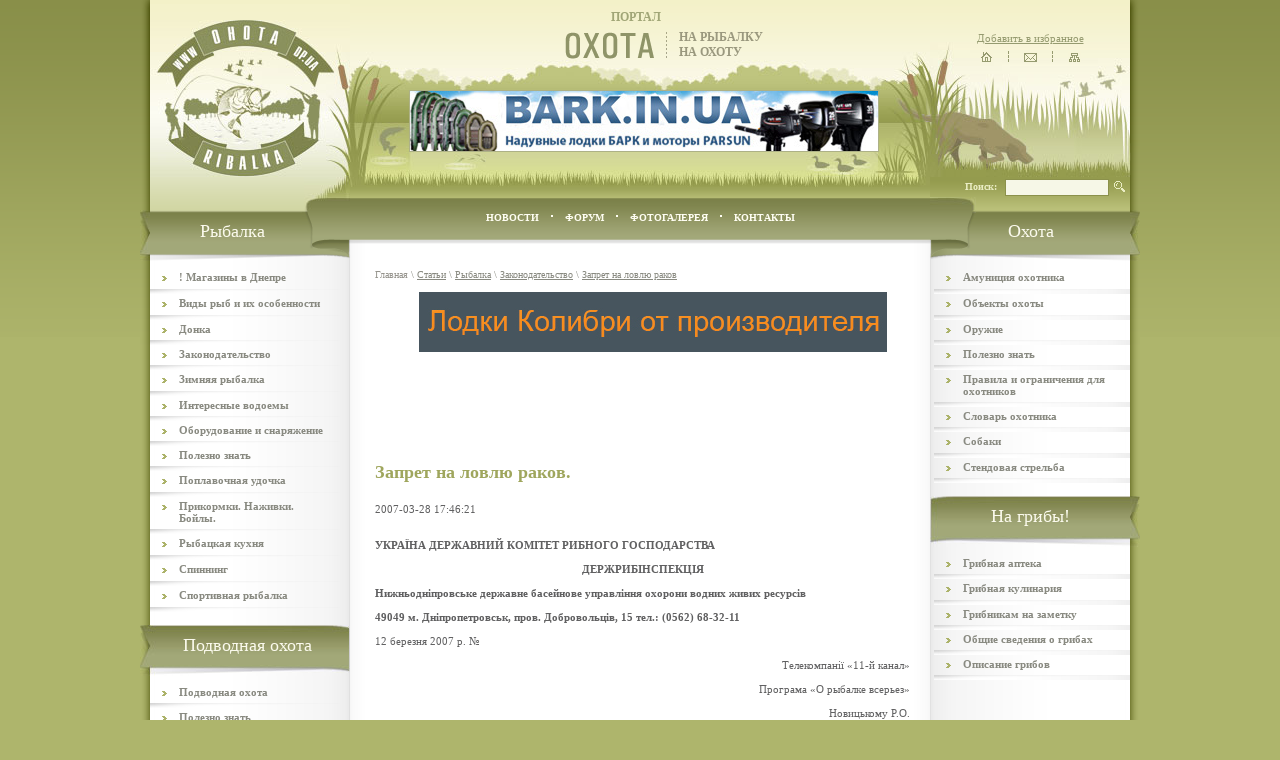

--- FILE ---
content_type: text/html
request_url: http://www.ohota.dp.ua/articles/zakonodatelstvo/zapret_lovli_rakov
body_size: 9271
content:
<!DOCTYPE HTML PUBLIC "-//W3C//DTD HTML 4.0 Transitional//EN">
<HTML><HEAD><TITLE>Запрет на ловлю раков.</TITLE>
<meta name="keywords" content="">
<meta name="description" content="">
<META http-equiv=Content-Type content="text/html; charset=windows-1251">
<meta name="document-state" content="dynamic">
<META NAME="Robots" CONTENT="index,follow">
<META NAME="Copyright" CONTENT="2006 deluxe.dp.ua">
<LINK href="/main/css/style.css" type="text/css" rel=stylesheet>
<LINK href="/main/css/ribalka.css" type="text/css" rel=stylesheet>
<link  rel="stylesheet" type="text/css" href="/main/css/lightbox.css" />
		<link rel="image_src" href='http://ohota.dp.ua/forum/public/style_images/master/meta_image.png' />



<script src="/main/js/bnsLoader.js"></script>
<script src="/js/wopen.js"></script>
<SCRIPT language='javascript' src='/main/js/ypslide.js'></SCRIPT>
<script language="javascript" type="text/javascript">
function subgroups_my(obj)
{
    var nested = document.getElementById(obj.id+"_sub");
    if(nested.style.display=='none')
    {
        nested.style.display='block';
        document.getElementById(obj.id+"_i").style.backgroundImage='url(/main/img/lm_bull_a.gif)';
    }
    else
    {
        nested.style.display='none';
        document.getElementById(obj.id+"_i").style.backgroundImage='url(/main/img/lm_bull.gif)';
    }

}

var img = new Array();

function PreloadImages()
{
        for(i = 0; i < arguments.length; i++)
        {
                img[i]     = new Image();
                img[i].src = arguments[i];
        }
};

PreloadImages(
'/main/img/lm_bull_a.gif',
'/main/img/lm_bull.gif'
             );


</SCRIPT>

<script src="/main/js/prototype.js" type="text/javascript"></script>
<script src="/main/js/scriptaculous.js?load=effects,builder" type="text/javascript"></script>

<script src="/main/js/lightbox.js" type="text/javascript"></script>

</HEAD>
<BODY>
<TABLE height="100%" cellSpacing=0 cellPadding=0 width="1000px" border="0" align="center" class="bg_at">
<tr>
<td class="bg_l"><img src="/main/img/tt_1.gif" width="10px" height="4px" alt="" /></td>
<td><img src="/main/img/z.gif" width="200px" height="1px" alt="" /></td>
<td><img src="/main/img/z.gif" width="580px" height="1px" alt="" /></td>
<td><img src="/main/img/z.gif" width="200px" height="1px" alt="" /></td>
<td class="bg_r"><img src="/main/img/ttr_1.gif" width="10px" height="4px" alt="" /></td>
</tr>
<tr>
<td class="bg_l"><img src="/main/img/tt_2.gif" width="10px" height="86px" alt="" /></td>
<td><a href="/"><img src="/main/img/t_1.jpg" width="200px" height="86px" alt="" /></a></td>
<td class="t_3">

 <table cellSpacing=0 cellPadding=0 border="0">
 <tr>
  <td class="t_port">ПОРТАЛ</td>
  <td><img src="/main/img/z.gif" width="1px" height="1px" alt="" /></td>
 </tr>
 <tr>
  <td><img src="/main/img/txt_ohota.gif" width="102px" height="27px" alt="" /></td>
  <td class="t_portr">НА РЫБАЛКУ<br />НА ОХОТУ</td>
 </tr>
 </table>

</td>
<td class="t_2">

 <table cellSpacing=0 cellPadding=0 width="100%" border="0">
 <tr>
  <td class="addfav"><a href="" class="a96">Добавить в избранное</a></td>
 </tr>
 <tr>
  <td>
     <table cellSpacing=0 cellPadding=0 border="0" align="center">
     <tr>
      <td><img src="/main/img/z.gif" width="1px" height="1px" alt="" /></td>
      <td><a href="/" title="На главную"><img src="/main/img/btn_home.gif" width="13px" height="11px" alt="На главную" /></a></td>
      <td class="btn_"><img src="/main/img/i_grey.gif" width="1px" height="11px" alt="" /></td>
      <td><a href="/pages/all/feedback" title="Написать письмо"><img src="/main/img/btn_letter.gif" width="13px" height="11px" alt="Написать письмо" /></a></td>
      <td class="btn_"><img src="/main/img/i_grey.gif" width="1px" height="11px" alt="" /></td>
      <td><a href="/pages/all/sitemap" title="Карта сайта"><img src="/main/img/btn_map.gif" width="13px" height="11px" alt="Карта сайта" /></a></td>
     </tr>
     </table>

  </td>
 </tr>
 </table>


</td>
<td class="bg_r"><img src="/main/img/ttr_2.gif" width="10px" height="86px" alt="" /></td>
</tr>
<tr>
<td class="bg_l"><img src="/main/img/tt_3.gif" width="10px" height="87px" alt="" /></td>
<td><a href="/"><img src="/main/img/t_4.jpg" width="200px" height="87px" alt="" /></a></td>
<td class="t_5">

<a href="http://bark.in.ua/" target="_blank" title="Надувные лодки БАРК в Днепропетровске, бесплатная доставка: гребные и надувные моторные лодки BARK, палатки, тенты, транцевые колеса и другие аксессуары к надувным лодкам."><img src="/upload/forum/bark-in-ua.jpg" alt="Надувные лодки БАРК в Днепропетровске, бесплатная доставка: гребные и надувные моторные лодки BARK, палатки, тенты, транцевые колеса и другие аксессуары к надувным лодкам." title="Надувные лодки БАРК в Днепропетровске, бесплатная доставка: гребные и надувные моторные лодки BARK, палатки, тенты, транцевые колеса и другие аксессуары к надувным лодкам." height="60px" width="468px"></a>


</td>
<td><img src="/main/img/t_6.jpg" width="200px" height="87px" alt="" /></td>
<td class="bg_r"><img src="/main/img/ttr_3.gif" width="10px" height="87px" alt="" /></td>
</tr>
<tr>
<td class="bg_l"><img src="/main/img/tt_4.gif" width="10px" height="33px" alt="" /></td>
<td class="t_7"><img src="/main/img/z.gif" width="1px" height="1px" alt="" /></td>
<td class="t_8"><img src="/main/img/t_9.jpg" width="580px" height="10px" alt="" /></td>
<td class="t_11">

 <table cellSpacing=0 cellPadding=0 width="100%" border="0" class="t_10">
 <tr>
  <td><img src="/main/img/z.gif" width="1px" height="33px" alt="" /></td>
  <td class="p_srch">

   <table cellSpacing=0 cellPadding=0 border="0" align="right">
   <form action="/pages/all/search" method="POST" target="_blank">
   <tr>
    <td><img src="/main/img/z.gif" width="25px" height="1px" alt="" /></td>
    <td class="frm_txt" id="frm_txt1">Поиск:</td>
    <td><img src="/main/img/z.gif" width="2px" height="1px" alt="" /></td>
    <td class="frm_text_p"><input type="text" class="frm_text" name="qsearch_text"></td>
    <td><img src="/main/img/z.gif" width="5px" height="1px" alt="" /></td>
    <td class="btn_frm"><input type="image" src="/main/img/btn_search.gif" width="11px" height="11px" name="" alt="Поиск"></td>
    <td><img src="/main/img/z.gif" width="5px" height="1px" alt="" /></td>
   </tr>
   </form>
   </table>

  </td>
 </tr>
 </table>

</td>
<td class="bg_r"><img src="/main/img/ttr_4.gif" width="10px" height="33px" alt="" /></td>
</tr>
<tr>
<td class="bg_l"><img src="/main/img/t_12.jpg" width="10px" height="51px" alt="" /></td>
<td class="t_14"><table cellSpacing=0 cellPadding=0 width="100%" border="0"><tr><td class="tl">Рыбалка</td></tr></table></td>
<td class="tm_bg">


 <table height="51px" cellSpacing=0 cellPadding=0 width="100%" border="0">
 <tr>
  <td class="v_top">
    <table cellSpacing=0 cellPadding=0 border="0" align="center">
   <tr>
	
   
	<SCRIPT language='javascript'>
	<!--
	new ypSlideOutMenu('menu1609394055', 'down', 200, 500)
	//-->
	</SCRIPT>

   <td class="tm"><div><a onmouseover='void(0);' onmouseout='ypSlideOutMenu.hideMenu("menu1609394055")' href="/lastnews">Новости</a></div>
	<div id='menu1609394055Container'>
		<div id='menu1609394055Content'>
			<div class='options'>
				<ul>
				
				
				</ul>
			</div>
		</div>
	</div>
	</td>
    <td><img src="/main/img/tm_bull.gif" width="2px" height="2px" alt="" /></td>
	
	<SCRIPT language='javascript'>
	<!--
	new ypSlideOutMenu('menu1934539750', 'down', 200, 500)
	//-->
	</SCRIPT>

   <td class="tm"><div><a onmouseover='void(0);' onmouseout='ypSlideOutMenu.hideMenu("menu1934539750")' href="http://ohota.dp.ua/forum/">ФОРУМ</a></div>
	<div id='menu1934539750Container'>
		<div id='menu1934539750Content'>
			<div class='options'>
				<ul>
				
				
				</ul>
			</div>
		</div>
	</div>
	</td>
    <td><img src="/main/img/tm_bull.gif" width="2px" height="2px" alt="" /></td>
	
	<SCRIPT language='javascript'>
	<!--
	new ypSlideOutMenu('menu2046549793', 'down', 200, 500)
	//-->
	</SCRIPT>

   <td class="tm"><div><a onmouseover='void(0);' onmouseout='ypSlideOutMenu.hideMenu("menu2046549793")' href="http://ohota.dp.ua/gallery/">ФОТОГАЛЕРЕЯ</a></div>
	<div id='menu2046549793Container'>
		<div id='menu2046549793Content'>
			<div class='options'>
				<ul>
				
				
				</ul>
			</div>
		</div>
	</div>
	</td>
    <td><img src="/main/img/tm_bull.gif" width="2px" height="2px" alt="" /></td>
	
	<SCRIPT language='javascript'>
	<!--
	new ypSlideOutMenu('menu1409378694', 'down', 200, 500)
	//-->
	</SCRIPT>

   <td class="tm"><div><a onmouseover='void(0);' onmouseout='ypSlideOutMenu.hideMenu("menu1409378694")' href="/pages/all/feedback">контакты</a></div>
	<div id='menu1409378694Container'>
		<div id='menu1409378694Content'>
			<div class='options'>
				<ul>
				
				
				</ul>
			</div>
		</div>
	</div>
	</td>
    
	
 </tr>
 </table>
  </td>
 </tr>


 <tr>
  <td class="tm_bgbr"><img src="/main/img/tm_bgbl.gif" width="25px" height="21px" alt="" /></td>
 </tr>
 </table>




</td>
<td class="t_16"><table cellSpacing=0 cellPadding=0 width="100%" border="0"><tr><td class="tr">Охота</td></tr></table></td>
<td class="bg_r"><img src="/main/img/t_13.jpg" width="10px" height="51px" alt="" /></td>
</tr>
<tr height="100%">
<td class="bg_lb" colspan="2">

 <table cellSpacing=0 cellPadding=0 width="100%" border="0" class="bg_ltop">
 <tr>
  <td class="lm_p">
<table cellSpacing=0 cellPadding=0 border="0" width="100%">

<tr>
	<td class="lm_arrow" id='mgr_ribolovnie-magazini_i'><img src="/main/img/z.gif" width="5px" height="9px" alt="" /></td>
	<td class="lm"><a href='javascript://' id='mgr_ribolovnie-magazini' onclick='subgroups_my(this)'>! Магазины в Днепре</a>
	
</tr>

<tr>
	<td><img src="/main/img/z.gif" width="1px" height="1px" alt="" /></td>
	<td>
		<div id='mgr_ribolovnie-magazini_sub' style='display:none'>
		<ul class="lm_sub">
			<li class="lm_sub_"><a href="/articles/internet-magazin-lodki.dp.ua">Интернет-гипермаркет lodki.dp.ua</a>
		</ul>
		</div>
	</td>
</tr>

<tr><td class="lm_sep" colspan="2"><img src="/main/img/z.gif" width="1px" height="1px" alt="" /></td></tr>

<tr>
	<td class="lm_arrow" id='mgr_190680236_i'><img src="/main/img/z.gif" width="5px" height="9px" alt="" /></td>
	<td class="lm"><a href='javascript://' id='mgr_190680236' onclick='subgroups_my(this)'>Виды рыб и их особенности </a>
	
</tr>

<tr>
	<td><img src="/main/img/z.gif" width="1px" height="1px" alt="" /></td>
	<td>
		<div id='mgr_190680236_sub' style='display:none'>
		<ul class="lm_sub">
			<li class="lm_sub_"><a href="/articles/golavli">Голавль</a><li class="lm_sub_"><a href="/articles/gereh">Жерех</a><li class="lm_sub_"><a href="/articles/667472455">Карась</a><li class="lm_sub_"><a href="/articles/carp">Карп, сазан</a><li class="lm_sub_"><a href="/articles/1613648037">Красноперка</a><li class="lm_sub_"><a href="/articles/796492622">Лещ</a><li class="lm_sub_"><a href="/articles/lin">Линь</a><li class="lm_sub_"><a href="/articles/1781375289">Названия рыб</a><li class="lm_sub_"><a href="/articles/1465890186">Окунь</a><li class="lm_sub_"><a href="/articles/1341661038">Плотва</a><li class="lm_sub_"><a href="/articles/1176292102">Сом</a><li class="lm_sub_"><a href="/articles/1814974754">Судак</a><li class="lm_sub_"><a href="/articles/tolstolobik">Толстолобик</a><li class="lm_sub_"><a href="/articles/schuka">Щука</a>
		</ul>
		</div>
	</td>
</tr>

<tr><td class="lm_sep" colspan="2"><img src="/main/img/z.gif" width="1px" height="1px" alt="" /></td></tr>

<tr>
	<td class="lm_arrow" id='mgr_1584486589_i'><img src="/main/img/z.gif" width="5px" height="9px" alt="" /></td>
	<td class="lm"><a href='/articles/1584486589' id='mgr_1584486589' onclick='subgroups_my(this)'>Донка</a>
	
</tr>

<tr><td class="lm_sep" colspan="2"><img src="/main/img/z.gif" width="1px" height="1px" alt="" /></td></tr>

<tr>
	<td class="lm_arrow" id='mgr_zakonodatelstvo_i'><img src="/main/img/z.gif" width="5px" height="9px" alt="" /></td>
	<td class="lm"><a href='/articles/zakonodatelstvo' id='mgr_zakonodatelstvo' onclick='subgroups_my(this)'>Законодательство</a>
	
</tr>

<tr><td class="lm_sep" colspan="2"><img src="/main/img/z.gif" width="1px" height="1px" alt="" /></td></tr>

<tr>
	<td class="lm_arrow" id='mgr_536371895_i'><img src="/main/img/z.gif" width="5px" height="9px" alt="" /></td>
	<td class="lm"><a href='javascript://' id='mgr_536371895' onclick='subgroups_my(this)'>Зимняя рыбалка</a>
	
</tr>

<tr>
	<td><img src="/main/img/z.gif" width="1px" height="1px" alt="" /></td>
	<td>
		<div id='mgr_536371895_sub' style='display:none'>
		<ul class="lm_sub">
			<li class="lm_sub_"><a href="/articles/2019037843">Приманки и наживки</a><li class="lm_sub_"><a href="/articles/146187010">Снасть</a><li class="lm_sub_"><a href="/articles/802171307">Техника ловли</a><li class="lm_sub_"><a href="/articles/1292727330">Экипировка</a>
		</ul>
		</div>
	</td>
</tr>

<tr><td class="lm_sep" colspan="2"><img src="/main/img/z.gif" width="1px" height="1px" alt="" /></td></tr>

<tr>
	<td class="lm_arrow" id='mgr_interesnye_vodoemi_i'><img src="/main/img/z.gif" width="5px" height="9px" alt="" /></td>
	<td class="lm"><a href='/articles/interesnye_vodoemi' id='mgr_interesnye_vodoemi' onclick='subgroups_my(this)'>Интересные водоемы</a>
	
</tr>

<tr><td class="lm_sep" colspan="2"><img src="/main/img/z.gif" width="1px" height="1px" alt="" /></td></tr>

<tr>
	<td class="lm_arrow" id='mgr_oborudovanie_i_snaryagenie_i'><img src="/main/img/z.gif" width="5px" height="9px" alt="" /></td>
	<td class="lm"><a href='/articles/oborudovanie_i_snaryagenie' id='mgr_oborudovanie_i_snaryagenie' onclick='subgroups_my(this)'>Оборудование и снаряжение</a>
	
</tr>

<tr><td class="lm_sep" colspan="2"><img src="/main/img/z.gif" width="1px" height="1px" alt="" /></td></tr>

<tr>
	<td class="lm_arrow" id='mgr_249890742_i'><img src="/main/img/z.gif" width="5px" height="9px" alt="" /></td>
	<td class="lm"><a href='/articles/249890742' id='mgr_249890742' onclick='subgroups_my(this)'>Полезно знать</a>
	
</tr>

<tr><td class="lm_sep" colspan="2"><img src="/main/img/z.gif" width="1px" height="1px" alt="" /></td></tr>

<tr>
	<td class="lm_arrow" id='mgr_124015435_i'><img src="/main/img/z.gif" width="5px" height="9px" alt="" /></td>
	<td class="lm"><a href='javascript://' id='mgr_124015435' onclick='subgroups_my(this)'>Поплавочная удочка </a>
	
</tr>

<tr>
	<td><img src="/main/img/z.gif" width="1px" height="1px" alt="" /></td>
	<td>
		<div id='mgr_124015435_sub' style='display:none'>
		<ul class="lm_sub">
			<li class="lm_sub_"><a href="/articles/843393538">Прикормки и наживки</a><li class="lm_sub_"><a href="/articles/1606467637">Техника ловли</a><li class="lm_sub_"><a href="/articles/601563532">Типы удилищ</a><li class="lm_sub_"><a href="/articles/523856889">Элементы снасти</a>
		</ul>
		</div>
	</td>
</tr>

<tr><td class="lm_sep" colspan="2"><img src="/main/img/z.gif" width="1px" height="1px" alt="" /></td></tr>

<tr>
	<td class="lm_arrow" id='mgr_rybalka-prikormki-nazhivki-bojly_i'><img src="/main/img/z.gif" width="5px" height="9px" alt="" /></td>
	<td class="lm"><a href='/articles/rybalka-prikormki-nazhivki-bojly' id='mgr_rybalka-prikormki-nazhivki-bojly' onclick='subgroups_my(this)'>Прикормки. Наживки. Бойлы. </a>
	
</tr>

<tr><td class="lm_sep" colspan="2"><img src="/main/img/z.gif" width="1px" height="1px" alt="" /></td></tr>

<tr>
	<td class="lm_arrow" id='mgr_1192154562_i'><img src="/main/img/z.gif" width="5px" height="9px" alt="" /></td>
	<td class="lm"><a href='javascript://' id='mgr_1192154562' onclick='subgroups_my(this)'>Рыбацкая кухня </a>
	
</tr>

<tr>
	<td><img src="/main/img/z.gif" width="1px" height="1px" alt="" /></td>
	<td>
		<div id='mgr_1192154562_sub' style='display:none'>
		<ul class="lm_sub">
			<li class="lm_sub_"><a href="/articles/183456251">Блюда из рыбы</a><li class="lm_sub_"><a href="/articles/1981186113">Разделка рыбы</a>
		</ul>
		</div>
	</td>
</tr>

<tr><td class="lm_sep" colspan="2"><img src="/main/img/z.gif" width="1px" height="1px" alt="" /></td></tr>

<tr>
	<td class="lm_arrow" id='mgr_2110267090_i'><img src="/main/img/z.gif" width="5px" height="9px" alt="" /></td>
	<td class="lm"><a href='javascript://' id='mgr_2110267090' onclick='subgroups_my(this)'>Спиннинг</a>
	
</tr>

<tr>
	<td><img src="/main/img/z.gif" width="1px" height="1px" alt="" /></td>
	<td>
		<div id='mgr_2110267090_sub' style='display:none'>
		<ul class="lm_sub">
			<li class="lm_sub_"><a href="/articles/1205012220">Катушки</a><li class="lm_sub_"><a href="/articles/2105605550">Приманки</a><li class="lm_sub_"><a href="/articles/2069963910">Способы ловли</a><li class="lm_sub_"><a href="/articles/1976508787">Типы спиннингов</a>
		</ul>
		</div>
	</td>
</tr>

<tr><td class="lm_sep" colspan="2"><img src="/main/img/z.gif" width="1px" height="1px" alt="" /></td></tr>

<tr>
	<td class="lm_arrow" id='mgr_sportivna_ryibalka_i'><img src="/main/img/z.gif" width="5px" height="9px" alt="" /></td>
	<td class="lm"><a href='javascript://' id='mgr_sportivna_ryibalka' onclick='subgroups_my(this)'>Спортивная рыбалка</a>
	
</tr>

<tr>
	<td><img src="/main/img/z.gif" width="1px" height="1px" alt="" /></td>
	<td>
		<div id='mgr_sportivna_ryibalka_sub' style='display:none'>
		<ul class="lm_sub">
			<li class="lm_sub_"><a href="/articles/snasti_snaryagenie">Снасти и снаряжение</a><li class="lm_sub_"><a href="/articles/taktika">Тактика</a>
		</ul>
		</div>
	</td>
</tr>

<tr><td class="lm_sep" colspan="2"><img src="/main/img/z.gif" width="1px" height="1px" alt="" /></td></tr>

</table>
  </td>
 </tr>

 <tr>
  <td class="bgbl_l">Подводная охота</td>
 </tr>
 <tr>
  <td class="lm_p">
<table cellSpacing=0 cellPadding=0 border="0" width="100%">

<tr>
	<td class="lm_arrow" id='mgr_ohota-na-rybu_i'><img src="/main/img/z.gif" width="5px" height="9px" alt="" /></td>
	<td class="lm"><a href='/articles/ohota-na-rybu' id='mgr_ohota-na-rybu' onclick='subgroups_my(this)'>Подводная охота</a>
	
</tr>

<tr><td class="lm_sep" colspan="2"><img src="/main/img/z.gif" width="1px" height="1px" alt="" /></td></tr>

<tr>
	<td class="lm_arrow" id='mgr_podvodnaja-ohota-info_i'><img src="/main/img/z.gif" width="5px" height="9px" alt="" /></td>
	<td class="lm"><a href='/articles/podvodnaja-ohota-info' id='mgr_podvodnaja-ohota-info' onclick='subgroups_my(this)'>Полезно знать</a>
	
</tr>

<tr><td class="lm_sep" colspan="2"><img src="/main/img/z.gif" width="1px" height="1px" alt="" /></td></tr>

<tr>
	<td class="lm_arrow" id='mgr_snariajenie_i'><img src="/main/img/z.gif" width="5px" height="9px" alt="" /></td>
	<td class="lm"><a href='javascript://' id='mgr_snariajenie' onclick='subgroups_my(this)'>Снаряжение</a>
	
</tr>

<tr>
	<td><img src="/main/img/z.gif" width="1px" height="1px" alt="" /></td>
	<td>
		<div id='mgr_snariajenie_sub' style='display:none'>
		<ul class="lm_sub">
			<li class="lm_sub_"><a href="/articles/gruzovoj-pojas"> Грузовой пояс </a><li class="lm_sub_"><a href="/articles/oruzhie-dlja-podvodnoj-ohoty"> Оружие для подводной охоты</a><li class="lm_sub_"><a href="/articles/novichku">В помощь начинающему</a><li class="lm_sub_"><a href="/articles/gidrokostium">Гидрокостюмы для подводной охоты</a><li class="lm_sub_"><a href="/articles/lasti">Ласты</a><li class="lm_sub_"><a href="/articles/maski">Маски для подводной охоты</a><li class="lm_sub_"><a href="/articles/medcine">Медицина и околомедицинские вопросы</a><li class="lm_sub_"><a href="/articles/trubka">Трубка</a>
		</ul>
		</div>
	</td>
</tr>

<tr><td class="lm_sep" colspan="2"><img src="/main/img/z.gif" width="1px" height="1px" alt="" /></td></tr>

</table>
  </td>
 </tr>



 <tr>
  <td class="banbdivl"></td>
 </tr>
 <tr>
  <td class="lm_p">

  </td>
 </tr>
<!-- <tr>
  <td style="text-align: center; padding: 10px 0 10px 0;">

  </td>
 </tr> -->
 <!--<tr>
  <td class="bgbl_l"><a href="">Ссылки</a></td>
 </tr>-->
 <tr>
  <td class="lm_p">



<div align="center">

<a href="http://ohota.dp.ua/forum/index.php/forum/41-%D0%BE%D1%82%D1%87%D0%B5%D1%82%D1%8B-%D0%BE-%D1%80%D1%8B%D0%B1%D0%B0%D0%BB%D0%BA%D0%B5/" title="Отчеты о рыбалке">
<img src="/pic/konkurs-otchetov-180.jpg" width="180" height="144" alt="Отчеты о рыбалке" title="Конкурс отчетов о рыбалке"/>
</a>

 <br />


<br />
<script async src="//pagead2.googlesyndication.com/pagead/js/adsbygoogle.js"></script>
<!-- ohota.dp.ua -->
<ins class="adsbygoogle"
     style="display:inline-block;width:160px;height:600px"
     data-ad-client="ca-pub-6118858664302332"
     data-ad-slot="5181036006"></ins>
<script>
(adsbygoogle = window.adsbygoogle || []).push({});
</script>

</div>


  </td>
 </tr>

 </table>


</td>
<td class="bc">

 <table height="100%" cellSpacing=0 cellPadding=0 width="100%" border="0" class="bc_r">
<tr><td>
<div class="path"><a class="style1" style="color:#96948D; text-decoration: none" href="/">Главная</a> \ <a href="/articles">Статьи</a> \ <a href="/articles/ribalka">Рыбалка</a> \ <a href="/articles/zakonodatelstvo">Законодательство</a> \ <a href="/articles/zakonodatelstvo/zapret_lovli_rakov">Запрет на ловлю раков</a></div>
<br />
</td></tr>
 <tr>
  <td class="banbdiv"></td>
 </tr>
 <tr><td>

 <div align="center" >

 <div id="bn2">
<a href="http://kolibri.dp.ua" title="Лодки Колибри гребные и под мотор купить"><img src="http://ohota.dp.ua/pic/fest-ribalka.jpg" width="468px" height="60px" alt="Купить надувную лодку Колибри у официального дилера. Гребные лодки и моторные лодки килевые - цена от производителя. Бесплатная доставка! В наличии." title="Лодки Колибри гребные и под мотор купить" ></a>

<br><br>
<script async src="//pagead2.googlesyndication.com/pagead/js/adsbygoogle.js"></script> </div>
<!-- охота форум горизонтальный -->
<ins class="adsbygoogle"
     style="display:inline-block;width:468px;height:60px"
     data-ad-client="ca-pub-6118858664302332"
     data-ad-slot="8052373208"></ins>
<script>
(adsbygoogle = window.adsbygoogle || []).push({});
</script>

 </div>




<br />

</div>

<br />


 </div>

<br />
   <h1 class="title_p">Запрет на ловлю раков.</h1>




 </td></tr>
 <tr><td class="paddtext">
    






<div align="left" class="news_date">2007-03-28 17:46:21</div>
<p>
&nbsp;
</p>
<p>
<strong>УКРАЇНА </strong><strong>ДЕРЖАВНИЙ КОМІТЕТ РИБНОГО ГОСПОДАРСТВА</strong> 
</p>
<p align="center">
<strong>ДЕРЖРИБІНСПЕКЦІЯ</strong> 
</p>
<p>
<strong>Нижньодніпровське державне басейнове управління </strong><strong>охорони водних живих ресурсів</strong> 
</p>
<p>
<strong>49049 м. Дніпропетровськ, пров. Добровольців, 15 тел.: (0562) 68-32-11</strong> 
</p>
<p>
12 березня 2007 р. № 
</p>
<p align="right">
Телекомпанії &laquo;11-й канал&raquo; 
</p>
<p align="right">
Програма &laquo;О рыбалке всерьез&raquo; 
</p>
<p align="right">
Новицькому Р.О. 
</p>
<p align="center">
ІНФОРМАЦІЙНА ДОВІДКА 
</p>
<p>
З метою забезпечення охорони , відтворення водних живих ресурсів у рибогосподарських водних об&#39;єктах, підконтрольних Нижньодніпровському державному басейновому управлінню охорони водних живих ресурсів , згідно наказу № 9 від 06.03.07р. &laquo;Про встановлення заборони лову раків на період першої та другої ліньки у рибогосподарських водних об&#39;єктах, підконтрольних Нижньодніпровському державному управлінню охорони водних живих ресурсів &raquo;, просимо довести до громадськості наступну інформацію : 
</p>
<p>
Заборонити будь-який лов раків у водоймах, підконтрольних Нижньодніпровському державному басейновому управлінню охорони водних живих ресурсів у період виношування ікри, першої та другої линьки у такі терміни: 
</p>
<ul>
	<li>- з <strong>1 квітня по ЗО червня та з 20 серпня по ЗО вересня 2007 року </strong>- у<br />
	Дніпровському водосховищі та інших рибогосподарських водних<br />
	об&#39;єктах Дніпропетровської області (окрім Апостолівського,<br />
	Нікопольського, Томаківського районів);</li>
	<li>- з <strong>10 квітня по 10 липня та з 20 серпня по 18 вересня 2007 року </strong>- у<br />
	Каховському водосховищі та інших рибогосподарських водоймах в<br />
	межах Запорізької, Херсонської (Нововоронцовського, Бериславського,<br />
	Каховського, Верхньо-Рогачинського, Велико-Лепетихського,<br />
	Горностаївського районів) та Дніпропетровської (Апостолівського,<br />
	Нікопольського, Томаківського районів) областей;</li>
</ul>
<p>
<span style="font-size: 8pt; color: #404040; font-family: &#39;Courier New&#39;; letter-spacing: -0.65pt">В.о. начальника управління&nbsp;&nbsp;&nbsp; &nbsp;О.В.Польський</span> 
</p>
<p>
<span style="font-size: 8pt; color: #404040; font-family: &#39;Courier New&#39;; letter-spacing: -0.65pt">Вик: Дудник К.І. 713-80-01</span> 
</p>



<script type="text/javascript">
var ratesStatistik = function() {
	var ajax = new Ajax.Updater('rates-statistik-p', '/lib/ratesStat.php', {method: 'post', parameters: 'name=/articles/zakonodatelstvo/zapret_lovli_rakov'});
	return false;
}
</script>
<div id='rates-statistik'  class="cg_p">
<b><a href='javascript: void(ratesStatistik());'> </a></b>
<p id='rates-statistik-p'></p>
</div>

<div class="cg_p"><b>Комментарии:</b></div>
   <table width="100%" cellSpacing=0 cellPadding=0 border="0" align="center" class="com_tp">
   
   <tr >
   <td class="com_p" width="5px">
   </td>
    <td class="com_p">
     <table width="100%" cellSpacing=0 cellPadding=0 border="0" class="com">
     <tr><td><b>fishman:</b></td><td class="a_r">2009-04-04 22:51:44</td></tr>
     <tr><td colspan="2"><div>Мужики обновите плз. страничку по поводу запрета ловли раков. Спасибо!</div></td></tr>
     </table>
    </td>
   </tr>

</table>




 Чтобы <b>проголосовать</b> или <b>оставить комментарии</b> Авторизируйтесь. <br />
 Для авторизации используйте логи и пароль форума <br />
 </form>
 <form action="/newforum/s-login.php" method="post">

 <table border="0" cellpadding="3" cellspacing="1" width="100%">
<tr>
<td colspan="2">&nbsp;</td>
</tr>
<tr>
<td width="45%" align="right" class="explaintitle">Имя:</td>

<td width="55%">
<input type="text" class="frm_text" name="username" size="25" maxlength="40" value="" class="post" />
</td>
</tr>
<tr>
<td align="right" class="explaintitle">Пароль:</td>
<td>
<input class="frm_text" type="password" name="password" size="25" maxlength="32" class="post" />
<input type="hidden" name="login" >
<input type="hidden" name="redirect" value = "http://www.ohota.dp.ua/articles/zakonodatelstvo/zapret_lovli_rakov">
<input type="submit" value="Вход" class="frm_subm">
</td>
</tr>


</table>

</form>
<form method="POST">




<!--изображения внизу-->
<div align="center"><br />

<br />
<br />



<script async src="//pagead2.googlesyndication.com/pagead/js/adsbygoogle.js"></script> </div>
<!-- охота форум горизонтальный -->
<ins class="adsbygoogle"
     style="display:inline-block;width:468px;height:60px"
     data-ad-client="ca-pub-6118858664302332"
     data-ad-slot="8052373208"></ins>
<script>
(adsbygoogle = window.adsbygoogle || []).push({});
</script>



<br>
<br>


</div>

 </td></tr>
 <tr height="100%"><td><img src="/main/img/z.gif" width="1px" height="1px" alt="" /></td></tr>
 </table>


</td>
<td class="bg_rb" colspan="2">

 <table cellSpacing=0 cellPadding=0 width="100%" border="0" class="bg_rtop">
 <tr>
  <td class="rm_p">
<table cellSpacing=0 cellPadding=0 border="0" width="100%">

<tr>
	<td class="lm_arrow" id='mgr_1470765892_i'><img src="/main/img/z.gif" width="5px" height="9px" alt="" /></td>
	<td class="lm"><a href='javascript://' id='mgr_1470765892' onclick='subgroups_my(this)'>Амуниция охотника</a>
	
</tr>

<tr>
	<td><img src="/main/img/z.gif" width="1px" height="1px" alt="" /></td>
	<td>
		<div id='mgr_1470765892_sub' style='display:none'>
		<ul class="lm_sub">
			<li class="lm_sub_"><a href="/articles/1216097214">Боеприпасы</a><li class="lm_sub_"><a href="/articles/288671116">Выбор камуфляжа</a><li class="lm_sub_"><a href="/articles/313605439">Выбор ружья</a><li class="lm_sub_"><a href="/articles/nozh">Нож</a><li class="lm_sub_"><a href="/articles/gps">О функциях GPS приемника. Выбор GPS.  </a><li class="lm_sub_"><a href="/articles/Odezhda">Одежда</a><li class="lm_sub_"><a href="/articles/snarjazhenie-dlja-ohoty-na-vodoplavajushuju-dich">Приманки на водоплавающую дичь</a><li class="lm_sub_"><a href="/articles/oruzhejnyj-sejf1">Хранение оружия. Оружейные сейфы.  Оружейные шкафы. </a><li class="lm_sub_"><a href="/articles/1263936100">Эффект камуфляжа</a>
		</ul>
		</div>
	</td>
</tr>

<tr><td class="lm_sep" colspan="2"><img src="/main/img/z.gif" width="1px" height="1px" alt="" /></td></tr>

<tr>
	<td class="lm_arrow" id='mgr_524116855_i'><img src="/main/img/z.gif" width="5px" height="9px" alt="" /></td>
	<td class="lm"><a href='javascript://' id='mgr_524116855' onclick='subgroups_my(this)'>Объекты охоты</a>
	
</tr>

<tr>
	<td><img src="/main/img/z.gif" width="1px" height="1px" alt="" /></td>
	<td>
		<div id='mgr_524116855_sub' style='display:none'>
		<ul class="lm_sub">
			<li class="lm_sub_"><a href="/articles/golubi">Голуби</a><li class="lm_sub_"><a href="/articles/1914007998">Гусь</a><li class="lm_sub_"><a href="/articles/1749520620">Заяц</a><li class="lm_sub_"><a href="/articles/kaban">Кабан</a><li class="lm_sub_"><a href="/articles/lisa">Лиса</a><li class="lm_sub_"><a href="/articles/1082069428">Утка</a>
		</ul>
		</div>
	</td>
</tr>

<tr><td class="lm_sep" colspan="2"><img src="/main/img/z.gif" width="1px" height="1px" alt="" /></td></tr>

<tr>
	<td class="lm_arrow" id='mgr_oruzhie_i'><img src="/main/img/z.gif" width="5px" height="9px" alt="" /></td>
	<td class="lm"><a href='/articles/oruzhie' id='mgr_oruzhie' onclick='subgroups_my(this)'>Оружие  </a>
	
</tr>

<tr><td class="lm_sep" colspan="2"><img src="/main/img/z.gif" width="1px" height="1px" alt="" /></td></tr>

<tr>
	<td class="lm_arrow" id='mgr_891751645_i'><img src="/main/img/z.gif" width="5px" height="9px" alt="" /></td>
	<td class="lm"><a href='/articles/891751645' id='mgr_891751645' onclick='subgroups_my(this)'>Полезно знать</a>
	
</tr>

<tr><td class="lm_sep" colspan="2"><img src="/main/img/z.gif" width="1px" height="1px" alt="" /></td></tr>

<tr>
	<td class="lm_arrow" id='mgr_1564687470_i'><img src="/main/img/z.gif" width="5px" height="9px" alt="" /></td>
	<td class="lm"><a href='/articles/1564687470' id='mgr_1564687470' onclick='subgroups_my(this)'>Правила и ограничения для охотников</a>
	
</tr>

<tr><td class="lm_sep" colspan="2"><img src="/main/img/z.gif" width="1px" height="1px" alt="" /></td></tr>

<tr>
	<td class="lm_arrow" id='mgr_892085948_i'><img src="/main/img/z.gif" width="5px" height="9px" alt="" /></td>
	<td class="lm"><a href='/articles/892085948' id='mgr_892085948' onclick='subgroups_my(this)'>Словарь охотника</a>
	
</tr>

<tr><td class="lm_sep" colspan="2"><img src="/main/img/z.gif" width="1px" height="1px" alt="" /></td></tr>

<tr>
	<td class="lm_arrow" id='mgr_2034734275_i'><img src="/main/img/z.gif" width="5px" height="9px" alt="" /></td>
	<td class="lm"><a href='javascript://' id='mgr_2034734275' onclick='subgroups_my(this)'>Собаки</a>
	
</tr>

<tr>
	<td><img src="/main/img/z.gif" width="1px" height="1px" alt="" /></td>
	<td>
		<div id='mgr_2034734275_sub' style='display:none'>
		<ul class="lm_sub">
			<li class="lm_sub_"><a href="/articles/vybor-ohotnichej-sobaki">Выбор охотничьей собаки</a><li class="lm_sub_"><a href="/articles/gonchie1">Гончие</a><li class="lm_sub_"><a href="/articles/56509363">Кормление собак</a><li class="lm_sub_"><a href="/articles/1062158949">Курцхаар</a><li class="lm_sub_"><a href="/articles/Spaniel-nataska">Натаска спаниэля</a><li class="lm_sub_"><a href="/articles/1303259088">Основы дрессировки</a><li class="lm_sub_"><a href="/articles/Nornye-sobaki-pritravka">Притравка норных собак и охота с ними</a><li class="lm_sub_"><a href="/articles/pudel">Пудель</a><li class="lm_sub_"><a href="/articles/1901228201">Содержание и дрессировка</a><li class="lm_sub_"><a href="/articles/749977589">Спаниели</a><li class="lm_sub_"><a href="/articles/trebovanija-k-legavoj-sobake">Требования к легавой собаке</a>
		</ul>
		</div>
	</td>
</tr>

<tr><td class="lm_sep" colspan="2"><img src="/main/img/z.gif" width="1px" height="1px" alt="" /></td></tr>

<tr>
	<td class="lm_arrow" id='mgr_stendovaja-strelba_i'><img src="/main/img/z.gif" width="5px" height="9px" alt="" /></td>
	<td class="lm"><a href='/articles/stendovaja-strelba' id='mgr_stendovaja-strelba' onclick='subgroups_my(this)'>Стендовая стрельба</a>
	
</tr>

<tr><td class="lm_sep" colspan="2"><img src="/main/img/z.gif" width="1px" height="1px" alt="" /></td></tr>

</table>
  </td>
 </tr>
 <tr>
  <td class="bgbl_r">На грибы!</td>
 </tr>
 <tr>
  <td class="rm_p">
<table cellSpacing=0 cellPadding=0 border="0" width="100%">

<tr>
	<td class="lm_arrow" id='mgr_gribnaya_apteka_i'><img src="/main/img/z.gif" width="5px" height="9px" alt="" /></td>
	<td class="lm"><a href='/articles/gribnaya_apteka' id='mgr_gribnaya_apteka' onclick='subgroups_my(this)'>Грибная аптека</a>
	
</tr>

<tr><td class="lm_sep" colspan="2"><img src="/main/img/z.gif" width="1px" height="1px" alt="" /></td></tr>

<tr>
	<td class="lm_arrow" id='mgr_gribnaya_kulinariya_i'><img src="/main/img/z.gif" width="5px" height="9px" alt="" /></td>
	<td class="lm"><a href='javascript://' id='mgr_gribnaya_kulinariya' onclick='subgroups_my(this)'>Грибная кулинария</a>
	
</tr>

<tr>
	<td><img src="/main/img/z.gif" width="1px" height="1px" alt="" /></td>
	<td>
		<div id='mgr_gribnaya_kulinariya_sub' style='display:none'>
		<ul class="lm_sub">
			<li class="lm_sub_"><a href="/articles/salatyi">Cалаты из грибов </a><li class="lm_sub_"><a href="/articles/gribnie_supyi">Грибные супы </a><li class="lm_sub_"><a href="/articles/Garennyie_gribyi">Жаренные грибы </a><li class="lm_sub_"><a href="/articles/zakuski_iz_gribov">Закуски из грибов </a><li class="lm_sub_"><a href="/articles/konservirivanie">Консервирование грибов </a><li class="lm_sub_"><a href="/articles/Tushenniye_gribyi">Тушенные грибы </a>
		</ul>
		</div>
	</td>
</tr>

<tr><td class="lm_sep" colspan="2"><img src="/main/img/z.gif" width="1px" height="1px" alt="" /></td></tr>

<tr>
	<td class="lm_arrow" id='mgr_gribnikam_na_ametku_i'><img src="/main/img/z.gif" width="5px" height="9px" alt="" /></td>
	<td class="lm"><a href='/articles/gribnikam_na_ametku' id='mgr_gribnikam_na_ametku' onclick='subgroups_my(this)'>Грибникам на заметку</a>
	
</tr>

<tr><td class="lm_sep" colspan="2"><img src="/main/img/z.gif" width="1px" height="1px" alt="" /></td></tr>

<tr>
	<td class="lm_arrow" id='mgr_obschie_i'><img src="/main/img/z.gif" width="5px" height="9px" alt="" /></td>
	<td class="lm"><a href='/articles/obschie' id='mgr_obschie' onclick='subgroups_my(this)'>Общие сведения о грибах </a>
	
</tr>

<tr><td class="lm_sep" colspan="2"><img src="/main/img/z.gif" width="1px" height="1px" alt="" /></td></tr>

<tr>
	<td class="lm_arrow" id='mgr_opisanie_gribov_i'><img src="/main/img/z.gif" width="5px" height="9px" alt="" /></td>
	<td class="lm"><a href='/articles/opisanie_gribov' id='mgr_opisanie_gribov' onclick='subgroups_my(this)'>Описание грибов</a>
	
</tr>

<tr><td class="lm_sep" colspan="2"><img src="/main/img/z.gif" width="1px" height="1px" alt="" /></td></tr>

</table>
  </td>
 </tr>
 <!-- <tr>
  <td class="banbdivr"> -->


<!-- </td>
 </tr> -->

 <tr>
  <td class="rm_p">

  </td>
 </tr>
 <tr>
  <td class="blr_rm">

<a href="http://kovea.dp.ua/" title="Газовые горелки Kovea, газовые плиты и грили Kovea, лампы Kovea, обогреватели, туристическая посуда" target="_blank">
<img src="/pic/kovea.gif" width="160" height="257" alt="Газовые горелки Kovea, газовые плиты и грили Kovea, лампы Kovea, обогреватели, туристическая посуда" title="Газовые горелки Kovea, газовые плиты и грили Kovea, лампы Kovea, обогреватели, туристическая посуда"/>
</a>


 <br />


<br />


<script async src="//pagead2.googlesyndication.com/pagead/js/adsbygoogle.js"></script>
<!-- ohota.dp.ua -->
<ins class="adsbygoogle"
     style="display:inline-block;width:160px;height:600px"
     data-ad-client="ca-pub-6118858664302332"
     data-ad-slot="5181036006"></ins>
<script>
(adsbygoogle = window.adsbygoogle || []).push({});
</script>

      
        <br />
        <br />

 
<!-- banner uavto -->

<!-- banner uavto -->
<br />
<br />

  </td>
 </tr>
 </table>





</td>
</tr>
<tr>
<td class="bg_l"><img src="/main/img/z.gif" width="1px" height="1px" alt="" /></td>
<td><img src="/main/img/b_1.jpg" width="200px" height="21px" alt="" /></td>
<td class="b_3"><img src="/main/img/z.gif" width="1px" height="1px" alt="" /></td>
<td><img src="/main/img/b_2.jpg" width="200px" height="21px" alt="" /></td>
<td class="bg_r"><img src="/main/img/z.gif" width="1px" height="1px" alt="" /></td>
</tr>
<tr>
<td class="bg_l"><img src="/main/img/z.gif" width="1px" height="68px" alt="" /></td>
<td class="bg_bot" colspan="3">

 <table cellSpacing=0 cellPadding=0 width="100%" border="0">
 <tr>
  <td class="bg_bot_l">

<p>

   <br></br>
    Использование материалов сайта

    <br>


    только с разрешения Администрации.

 

</td>
  <td>

  <table cellSpacing=0 cellPadding=0 width="100%" border="0">
  <tr>

  <td class="a_c">


<br />



  <td>
  <td>

 <table cellSpacing=0 cellPadding=0 border="0" align="right">
     <tr>
      <td class="copyr"><a href="http://deluxe.dp.ua" target="blank">Создание сайта <br />студия веб дизайна</a></td>
      <td><img src="/main/img/z.gif" width="8px" height="1px" alt="" /></td>

      <td><a href="http://deluxe.dp.ua" title="Создание сайта студия веб дизайна de LUXE" target="blank"><img src="/main/img/deluxe.jpg" width="64px" height="22px" alt="Создание сайта студия веб дизайна de LUXE" /></a></td>
      <td><img src="/main/img/z.gif" width="10px" height="1px" alt="" /></td>
     </tr>
     </table>
<br>
  </tr>
  </table>

  </td>
 </tr>
 </table>

</td>
<td class="bg_r"><img src="/main/img/z.gif" width="1px" height="1px" alt="" /></td>
</tr>
</TABLE>

</BODY>
</HTML><!--Time of Scripting: 0.09635 seconds------Queries: 85-->

--- FILE ---
content_type: text/html
request_url: http://www.ohota.dp.ua/main/js/bnsLoader.js
body_size: 7903
content:
<!DOCTYPE HTML PUBLIC "-//W3C//DTD HTML 4.0 Transitional//EN">
<HTML><HEAD><TITLE></TITLE>
<meta name="keywords" content="">
<meta name="description" content="">
<META http-equiv=Content-Type content="text/html; charset=windows-1251">
<meta name="document-state" content="dynamic">
<META NAME="Robots" CONTENT="index,follow">
<META NAME="Copyright" CONTENT="2006 deluxe.dp.ua">
<LINK href="/main/css/style.css" type="text/css" rel=stylesheet>
<LINK href="/main/css/ribalka.css" type="text/css" rel=stylesheet>
<link  rel="stylesheet" type="text/css" href="/main/css/lightbox.css" />
		<link rel="image_src" href='http://ohota.dp.ua/forum/public/style_images/master/meta_image.png' />



<script src="/main/js/bnsLoader.js"></script>
<script src="/js/wopen.js"></script>
<SCRIPT language='javascript' src='/main/js/ypslide.js'></SCRIPT>
<script language="javascript" type="text/javascript">
function subgroups_my(obj)
{
    var nested = document.getElementById(obj.id+"_sub");
    if(nested.style.display=='none')
    {
        nested.style.display='block';
        document.getElementById(obj.id+"_i").style.backgroundImage='url(/main/img/lm_bull_a.gif)';
    }
    else
    {
        nested.style.display='none';
        document.getElementById(obj.id+"_i").style.backgroundImage='url(/main/img/lm_bull.gif)';
    }

}

var img = new Array();

function PreloadImages()
{
        for(i = 0; i < arguments.length; i++)
        {
                img[i]     = new Image();
                img[i].src = arguments[i];
        }
};

PreloadImages(
'/main/img/lm_bull_a.gif',
'/main/img/lm_bull.gif'
             );


</SCRIPT>

<script src="/main/js/prototype.js" type="text/javascript"></script>
<script src="/main/js/scriptaculous.js?load=effects,builder" type="text/javascript"></script>

<script src="/main/js/lightbox.js" type="text/javascript"></script>

</HEAD>
<BODY>
<TABLE height="100%" cellSpacing=0 cellPadding=0 width="1000px" border="0" align="center" class="bg_at">
<tr>
<td class="bg_l"><img src="/main/img/tt_1.gif" width="10px" height="4px" alt="" /></td>
<td><img src="/main/img/z.gif" width="200px" height="1px" alt="" /></td>
<td><img src="/main/img/z.gif" width="580px" height="1px" alt="" /></td>
<td><img src="/main/img/z.gif" width="200px" height="1px" alt="" /></td>
<td class="bg_r"><img src="/main/img/ttr_1.gif" width="10px" height="4px" alt="" /></td>
</tr>
<tr>
<td class="bg_l"><img src="/main/img/tt_2.gif" width="10px" height="86px" alt="" /></td>
<td><a href="/"><img src="/main/img/t_1.jpg" width="200px" height="86px" alt="" /></a></td>
<td class="t_3">

 <table cellSpacing=0 cellPadding=0 border="0">
 <tr>
  <td class="t_port">ПОРТАЛ</td>
  <td><img src="/main/img/z.gif" width="1px" height="1px" alt="" /></td>
 </tr>
 <tr>
  <td><img src="/main/img/txt_ohota.gif" width="102px" height="27px" alt="" /></td>
  <td class="t_portr">НА РЫБАЛКУ<br />НА ОХОТУ</td>
 </tr>
 </table>

</td>
<td class="t_2">

 <table cellSpacing=0 cellPadding=0 width="100%" border="0">
 <tr>
  <td class="addfav"><a href="" class="a96">Добавить в избранное</a></td>
 </tr>
 <tr>
  <td>
     <table cellSpacing=0 cellPadding=0 border="0" align="center">
     <tr>
      <td><img src="/main/img/z.gif" width="1px" height="1px" alt="" /></td>
      <td><a href="/" title="На главную"><img src="/main/img/btn_home.gif" width="13px" height="11px" alt="На главную" /></a></td>
      <td class="btn_"><img src="/main/img/i_grey.gif" width="1px" height="11px" alt="" /></td>
      <td><a href="/pages/all/feedback" title="Написать письмо"><img src="/main/img/btn_letter.gif" width="13px" height="11px" alt="Написать письмо" /></a></td>
      <td class="btn_"><img src="/main/img/i_grey.gif" width="1px" height="11px" alt="" /></td>
      <td><a href="/pages/all/sitemap" title="Карта сайта"><img src="/main/img/btn_map.gif" width="13px" height="11px" alt="Карта сайта" /></a></td>
     </tr>
     </table>

  </td>
 </tr>
 </table>


</td>
<td class="bg_r"><img src="/main/img/ttr_2.gif" width="10px" height="86px" alt="" /></td>
</tr>
<tr>
<td class="bg_l"><img src="/main/img/tt_3.gif" width="10px" height="87px" alt="" /></td>
<td><a href="/"><img src="/main/img/t_4.jpg" width="200px" height="87px" alt="" /></a></td>
<td class="t_5">

<a href="http://bark.in.ua/" target="_blank" title="Надувные лодки БАРК в Днепропетровске, бесплатная доставка: гребные и надувные моторные лодки BARK, палатки, тенты, транцевые колеса и другие аксессуары к надувным лодкам."><img src="/upload/forum/bark-in-ua.jpg" alt="Надувные лодки БАРК в Днепропетровске, бесплатная доставка: гребные и надувные моторные лодки BARK, палатки, тенты, транцевые колеса и другие аксессуары к надувным лодкам." title="Надувные лодки БАРК в Днепропетровске, бесплатная доставка: гребные и надувные моторные лодки BARK, палатки, тенты, транцевые колеса и другие аксессуары к надувным лодкам." height="60px" width="468px"></a>


</td>
<td><img src="/main/img/t_6.jpg" width="200px" height="87px" alt="" /></td>
<td class="bg_r"><img src="/main/img/ttr_3.gif" width="10px" height="87px" alt="" /></td>
</tr>
<tr>
<td class="bg_l"><img src="/main/img/tt_4.gif" width="10px" height="33px" alt="" /></td>
<td class="t_7"><img src="/main/img/z.gif" width="1px" height="1px" alt="" /></td>
<td class="t_8"><img src="/main/img/t_9.jpg" width="580px" height="10px" alt="" /></td>
<td class="t_11">

 <table cellSpacing=0 cellPadding=0 width="100%" border="0" class="t_10">
 <tr>
  <td><img src="/main/img/z.gif" width="1px" height="33px" alt="" /></td>
  <td class="p_srch">

   <table cellSpacing=0 cellPadding=0 border="0" align="right">
   <form action="/pages/all/search" method="POST" target="_blank">
   <tr>
    <td><img src="/main/img/z.gif" width="25px" height="1px" alt="" /></td>
    <td class="frm_txt" id="frm_txt1">Поиск:</td>
    <td><img src="/main/img/z.gif" width="2px" height="1px" alt="" /></td>
    <td class="frm_text_p"><input type="text" class="frm_text" name="qsearch_text"></td>
    <td><img src="/main/img/z.gif" width="5px" height="1px" alt="" /></td>
    <td class="btn_frm"><input type="image" src="/main/img/btn_search.gif" width="11px" height="11px" name="" alt="Поиск"></td>
    <td><img src="/main/img/z.gif" width="5px" height="1px" alt="" /></td>
   </tr>
   </form>
   </table>

  </td>
 </tr>
 </table>

</td>
<td class="bg_r"><img src="/main/img/ttr_4.gif" width="10px" height="33px" alt="" /></td>
</tr>
<tr>
<td class="bg_l"><img src="/main/img/t_12.jpg" width="10px" height="51px" alt="" /></td>
<td class="t_14"><table cellSpacing=0 cellPadding=0 width="100%" border="0"><tr><td class="tl">Рыбалка</td></tr></table></td>
<td class="tm_bg">


 <table height="51px" cellSpacing=0 cellPadding=0 width="100%" border="0">
 <tr>
  <td class="v_top">
    <table cellSpacing=0 cellPadding=0 border="0" align="center">
   <tr>
	
   
	<SCRIPT language='javascript'>
	<!--
	new ypSlideOutMenu('menu1609394055', 'down', 200, 500)
	//-->
	</SCRIPT>

   <td class="tm"><div><a onmouseover='void(0);' onmouseout='ypSlideOutMenu.hideMenu("menu1609394055")' href="/lastnews">Новости</a></div>
	<div id='menu1609394055Container'>
		<div id='menu1609394055Content'>
			<div class='options'>
				<ul>
				
				
				</ul>
			</div>
		</div>
	</div>
	</td>
    <td><img src="/main/img/tm_bull.gif" width="2px" height="2px" alt="" /></td>
	
	<SCRIPT language='javascript'>
	<!--
	new ypSlideOutMenu('menu1934539750', 'down', 200, 500)
	//-->
	</SCRIPT>

   <td class="tm"><div><a onmouseover='void(0);' onmouseout='ypSlideOutMenu.hideMenu("menu1934539750")' href="http://ohota.dp.ua/forum/">ФОРУМ</a></div>
	<div id='menu1934539750Container'>
		<div id='menu1934539750Content'>
			<div class='options'>
				<ul>
				
				
				</ul>
			</div>
		</div>
	</div>
	</td>
    <td><img src="/main/img/tm_bull.gif" width="2px" height="2px" alt="" /></td>
	
	<SCRIPT language='javascript'>
	<!--
	new ypSlideOutMenu('menu2046549793', 'down', 200, 500)
	//-->
	</SCRIPT>

   <td class="tm"><div><a onmouseover='void(0);' onmouseout='ypSlideOutMenu.hideMenu("menu2046549793")' href="http://ohota.dp.ua/gallery/">ФОТОГАЛЕРЕЯ</a></div>
	<div id='menu2046549793Container'>
		<div id='menu2046549793Content'>
			<div class='options'>
				<ul>
				
				
				</ul>
			</div>
		</div>
	</div>
	</td>
    <td><img src="/main/img/tm_bull.gif" width="2px" height="2px" alt="" /></td>
	
	<SCRIPT language='javascript'>
	<!--
	new ypSlideOutMenu('menu1409378694', 'down', 200, 500)
	//-->
	</SCRIPT>

   <td class="tm"><div><a onmouseover='void(0);' onmouseout='ypSlideOutMenu.hideMenu("menu1409378694")' href="/pages/all/feedback">контакты</a></div>
	<div id='menu1409378694Container'>
		<div id='menu1409378694Content'>
			<div class='options'>
				<ul>
				
				
				</ul>
			</div>
		</div>
	</div>
	</td>
    
	
 </tr>
 </table>
  </td>
 </tr>


 <tr>
  <td class="tm_bgbr"><img src="/main/img/tm_bgbl.gif" width="25px" height="21px" alt="" /></td>
 </tr>
 </table>




</td>
<td class="t_16"><table cellSpacing=0 cellPadding=0 width="100%" border="0"><tr><td class="tr">Охота</td></tr></table></td>
<td class="bg_r"><img src="/main/img/t_13.jpg" width="10px" height="51px" alt="" /></td>
</tr>
<tr height="100%">
<td class="bg_lb" colspan="2">

 <table cellSpacing=0 cellPadding=0 width="100%" border="0" class="bg_ltop">
 <tr>
  <td class="lm_p">
<table cellSpacing=0 cellPadding=0 border="0" width="100%">

<tr>
	<td class="lm_arrow" id='mgr_ribolovnie-magazini_i'><img src="/main/img/z.gif" width="5px" height="9px" alt="" /></td>
	<td class="lm"><a href='javascript://' id='mgr_ribolovnie-magazini' onclick='subgroups_my(this)'>! Магазины в Днепре</a>
	
</tr>

<tr>
	<td><img src="/main/img/z.gif" width="1px" height="1px" alt="" /></td>
	<td>
		<div id='mgr_ribolovnie-magazini_sub' style='display:none'>
		<ul class="lm_sub">
			<li class="lm_sub_"><a href="/articles/internet-magazin-lodki.dp.ua">Интернет-гипермаркет lodki.dp.ua</a>
		</ul>
		</div>
	</td>
</tr>

<tr><td class="lm_sep" colspan="2"><img src="/main/img/z.gif" width="1px" height="1px" alt="" /></td></tr>

<tr>
	<td class="lm_arrow" id='mgr_190680236_i'><img src="/main/img/z.gif" width="5px" height="9px" alt="" /></td>
	<td class="lm"><a href='javascript://' id='mgr_190680236' onclick='subgroups_my(this)'>Виды рыб и их особенности </a>
	
</tr>

<tr>
	<td><img src="/main/img/z.gif" width="1px" height="1px" alt="" /></td>
	<td>
		<div id='mgr_190680236_sub' style='display:none'>
		<ul class="lm_sub">
			<li class="lm_sub_"><a href="/articles/golavli">Голавль</a><li class="lm_sub_"><a href="/articles/gereh">Жерех</a><li class="lm_sub_"><a href="/articles/667472455">Карась</a><li class="lm_sub_"><a href="/articles/carp">Карп, сазан</a><li class="lm_sub_"><a href="/articles/1613648037">Красноперка</a><li class="lm_sub_"><a href="/articles/796492622">Лещ</a><li class="lm_sub_"><a href="/articles/lin">Линь</a><li class="lm_sub_"><a href="/articles/1781375289">Названия рыб</a><li class="lm_sub_"><a href="/articles/1465890186">Окунь</a><li class="lm_sub_"><a href="/articles/1341661038">Плотва</a><li class="lm_sub_"><a href="/articles/1176292102">Сом</a><li class="lm_sub_"><a href="/articles/1814974754">Судак</a><li class="lm_sub_"><a href="/articles/tolstolobik">Толстолобик</a><li class="lm_sub_"><a href="/articles/schuka">Щука</a>
		</ul>
		</div>
	</td>
</tr>

<tr><td class="lm_sep" colspan="2"><img src="/main/img/z.gif" width="1px" height="1px" alt="" /></td></tr>

<tr>
	<td class="lm_arrow" id='mgr_1584486589_i'><img src="/main/img/z.gif" width="5px" height="9px" alt="" /></td>
	<td class="lm"><a href='/articles/1584486589' id='mgr_1584486589' onclick='subgroups_my(this)'>Донка</a>
	
</tr>

<tr><td class="lm_sep" colspan="2"><img src="/main/img/z.gif" width="1px" height="1px" alt="" /></td></tr>

<tr>
	<td class="lm_arrow" id='mgr_zakonodatelstvo_i'><img src="/main/img/z.gif" width="5px" height="9px" alt="" /></td>
	<td class="lm"><a href='/articles/zakonodatelstvo' id='mgr_zakonodatelstvo' onclick='subgroups_my(this)'>Законодательство</a>
	
</tr>

<tr><td class="lm_sep" colspan="2"><img src="/main/img/z.gif" width="1px" height="1px" alt="" /></td></tr>

<tr>
	<td class="lm_arrow" id='mgr_536371895_i'><img src="/main/img/z.gif" width="5px" height="9px" alt="" /></td>
	<td class="lm"><a href='javascript://' id='mgr_536371895' onclick='subgroups_my(this)'>Зимняя рыбалка</a>
	
</tr>

<tr>
	<td><img src="/main/img/z.gif" width="1px" height="1px" alt="" /></td>
	<td>
		<div id='mgr_536371895_sub' style='display:none'>
		<ul class="lm_sub">
			<li class="lm_sub_"><a href="/articles/2019037843">Приманки и наживки</a><li class="lm_sub_"><a href="/articles/146187010">Снасть</a><li class="lm_sub_"><a href="/articles/802171307">Техника ловли</a><li class="lm_sub_"><a href="/articles/1292727330">Экипировка</a>
		</ul>
		</div>
	</td>
</tr>

<tr><td class="lm_sep" colspan="2"><img src="/main/img/z.gif" width="1px" height="1px" alt="" /></td></tr>

<tr>
	<td class="lm_arrow" id='mgr_interesnye_vodoemi_i'><img src="/main/img/z.gif" width="5px" height="9px" alt="" /></td>
	<td class="lm"><a href='/articles/interesnye_vodoemi' id='mgr_interesnye_vodoemi' onclick='subgroups_my(this)'>Интересные водоемы</a>
	
</tr>

<tr><td class="lm_sep" colspan="2"><img src="/main/img/z.gif" width="1px" height="1px" alt="" /></td></tr>

<tr>
	<td class="lm_arrow" id='mgr_oborudovanie_i_snaryagenie_i'><img src="/main/img/z.gif" width="5px" height="9px" alt="" /></td>
	<td class="lm"><a href='/articles/oborudovanie_i_snaryagenie' id='mgr_oborudovanie_i_snaryagenie' onclick='subgroups_my(this)'>Оборудование и снаряжение</a>
	
</tr>

<tr><td class="lm_sep" colspan="2"><img src="/main/img/z.gif" width="1px" height="1px" alt="" /></td></tr>

<tr>
	<td class="lm_arrow" id='mgr_249890742_i'><img src="/main/img/z.gif" width="5px" height="9px" alt="" /></td>
	<td class="lm"><a href='/articles/249890742' id='mgr_249890742' onclick='subgroups_my(this)'>Полезно знать</a>
	
</tr>

<tr><td class="lm_sep" colspan="2"><img src="/main/img/z.gif" width="1px" height="1px" alt="" /></td></tr>

<tr>
	<td class="lm_arrow" id='mgr_124015435_i'><img src="/main/img/z.gif" width="5px" height="9px" alt="" /></td>
	<td class="lm"><a href='javascript://' id='mgr_124015435' onclick='subgroups_my(this)'>Поплавочная удочка </a>
	
</tr>

<tr>
	<td><img src="/main/img/z.gif" width="1px" height="1px" alt="" /></td>
	<td>
		<div id='mgr_124015435_sub' style='display:none'>
		<ul class="lm_sub">
			<li class="lm_sub_"><a href="/articles/843393538">Прикормки и наживки</a><li class="lm_sub_"><a href="/articles/1606467637">Техника ловли</a><li class="lm_sub_"><a href="/articles/601563532">Типы удилищ</a><li class="lm_sub_"><a href="/articles/523856889">Элементы снасти</a>
		</ul>
		</div>
	</td>
</tr>

<tr><td class="lm_sep" colspan="2"><img src="/main/img/z.gif" width="1px" height="1px" alt="" /></td></tr>

<tr>
	<td class="lm_arrow" id='mgr_rybalka-prikormki-nazhivki-bojly_i'><img src="/main/img/z.gif" width="5px" height="9px" alt="" /></td>
	<td class="lm"><a href='/articles/rybalka-prikormki-nazhivki-bojly' id='mgr_rybalka-prikormki-nazhivki-bojly' onclick='subgroups_my(this)'>Прикормки. Наживки. Бойлы. </a>
	
</tr>

<tr><td class="lm_sep" colspan="2"><img src="/main/img/z.gif" width="1px" height="1px" alt="" /></td></tr>

<tr>
	<td class="lm_arrow" id='mgr_1192154562_i'><img src="/main/img/z.gif" width="5px" height="9px" alt="" /></td>
	<td class="lm"><a href='javascript://' id='mgr_1192154562' onclick='subgroups_my(this)'>Рыбацкая кухня </a>
	
</tr>

<tr>
	<td><img src="/main/img/z.gif" width="1px" height="1px" alt="" /></td>
	<td>
		<div id='mgr_1192154562_sub' style='display:none'>
		<ul class="lm_sub">
			<li class="lm_sub_"><a href="/articles/183456251">Блюда из рыбы</a><li class="lm_sub_"><a href="/articles/1981186113">Разделка рыбы</a>
		</ul>
		</div>
	</td>
</tr>

<tr><td class="lm_sep" colspan="2"><img src="/main/img/z.gif" width="1px" height="1px" alt="" /></td></tr>

<tr>
	<td class="lm_arrow" id='mgr_2110267090_i'><img src="/main/img/z.gif" width="5px" height="9px" alt="" /></td>
	<td class="lm"><a href='javascript://' id='mgr_2110267090' onclick='subgroups_my(this)'>Спиннинг</a>
	
</tr>

<tr>
	<td><img src="/main/img/z.gif" width="1px" height="1px" alt="" /></td>
	<td>
		<div id='mgr_2110267090_sub' style='display:none'>
		<ul class="lm_sub">
			<li class="lm_sub_"><a href="/articles/1205012220">Катушки</a><li class="lm_sub_"><a href="/articles/2105605550">Приманки</a><li class="lm_sub_"><a href="/articles/2069963910">Способы ловли</a><li class="lm_sub_"><a href="/articles/1976508787">Типы спиннингов</a>
		</ul>
		</div>
	</td>
</tr>

<tr><td class="lm_sep" colspan="2"><img src="/main/img/z.gif" width="1px" height="1px" alt="" /></td></tr>

<tr>
	<td class="lm_arrow" id='mgr_sportivna_ryibalka_i'><img src="/main/img/z.gif" width="5px" height="9px" alt="" /></td>
	<td class="lm"><a href='javascript://' id='mgr_sportivna_ryibalka' onclick='subgroups_my(this)'>Спортивная рыбалка</a>
	
</tr>

<tr>
	<td><img src="/main/img/z.gif" width="1px" height="1px" alt="" /></td>
	<td>
		<div id='mgr_sportivna_ryibalka_sub' style='display:none'>
		<ul class="lm_sub">
			<li class="lm_sub_"><a href="/articles/snasti_snaryagenie">Снасти и снаряжение</a><li class="lm_sub_"><a href="/articles/taktika">Тактика</a>
		</ul>
		</div>
	</td>
</tr>

<tr><td class="lm_sep" colspan="2"><img src="/main/img/z.gif" width="1px" height="1px" alt="" /></td></tr>

</table>
  </td>
 </tr>

 <tr>
  <td class="bgbl_l">Подводная охота</td>
 </tr>
 <tr>
  <td class="lm_p">
<table cellSpacing=0 cellPadding=0 border="0" width="100%">

<tr>
	<td class="lm_arrow" id='mgr_ohota-na-rybu_i'><img src="/main/img/z.gif" width="5px" height="9px" alt="" /></td>
	<td class="lm"><a href='/articles/ohota-na-rybu' id='mgr_ohota-na-rybu' onclick='subgroups_my(this)'>Подводная охота</a>
	
</tr>

<tr><td class="lm_sep" colspan="2"><img src="/main/img/z.gif" width="1px" height="1px" alt="" /></td></tr>

<tr>
	<td class="lm_arrow" id='mgr_podvodnaja-ohota-info_i'><img src="/main/img/z.gif" width="5px" height="9px" alt="" /></td>
	<td class="lm"><a href='/articles/podvodnaja-ohota-info' id='mgr_podvodnaja-ohota-info' onclick='subgroups_my(this)'>Полезно знать</a>
	
</tr>

<tr><td class="lm_sep" colspan="2"><img src="/main/img/z.gif" width="1px" height="1px" alt="" /></td></tr>

<tr>
	<td class="lm_arrow" id='mgr_snariajenie_i'><img src="/main/img/z.gif" width="5px" height="9px" alt="" /></td>
	<td class="lm"><a href='javascript://' id='mgr_snariajenie' onclick='subgroups_my(this)'>Снаряжение</a>
	
</tr>

<tr>
	<td><img src="/main/img/z.gif" width="1px" height="1px" alt="" /></td>
	<td>
		<div id='mgr_snariajenie_sub' style='display:none'>
		<ul class="lm_sub">
			<li class="lm_sub_"><a href="/articles/gruzovoj-pojas"> Грузовой пояс </a><li class="lm_sub_"><a href="/articles/oruzhie-dlja-podvodnoj-ohoty"> Оружие для подводной охоты</a><li class="lm_sub_"><a href="/articles/novichku">В помощь начинающему</a><li class="lm_sub_"><a href="/articles/gidrokostium">Гидрокостюмы для подводной охоты</a><li class="lm_sub_"><a href="/articles/lasti">Ласты</a><li class="lm_sub_"><a href="/articles/maski">Маски для подводной охоты</a><li class="lm_sub_"><a href="/articles/medcine">Медицина и околомедицинские вопросы</a><li class="lm_sub_"><a href="/articles/trubka">Трубка</a>
		</ul>
		</div>
	</td>
</tr>

<tr><td class="lm_sep" colspan="2"><img src="/main/img/z.gif" width="1px" height="1px" alt="" /></td></tr>

</table>
  </td>
 </tr>



 <tr>
  <td class="banbdivl"></td>
 </tr>
 <tr>
  <td class="lm_p">

  </td>
 </tr>
<!-- <tr>
  <td style="text-align: center; padding: 10px 0 10px 0;">

  </td>
 </tr> -->
 <!--<tr>
  <td class="bgbl_l"><a href="">Ссылки</a></td>
 </tr>-->
 <tr>
  <td class="lm_p">



<div align="center">

<a href="http://ohota.dp.ua/forum/index.php/forum/41-%D0%BE%D1%82%D1%87%D0%B5%D1%82%D1%8B-%D0%BE-%D1%80%D1%8B%D0%B1%D0%B0%D0%BB%D0%BA%D0%B5/" title="Отчеты о рыбалке">
<img src="/pic/konkurs-otchetov-180.jpg" width="180" height="144" alt="Отчеты о рыбалке" title="Конкурс отчетов о рыбалке"/>
</a>

 <br />


<br />
<script async src="//pagead2.googlesyndication.com/pagead/js/adsbygoogle.js"></script>
<!-- ohota.dp.ua -->
<ins class="adsbygoogle"
     style="display:inline-block;width:160px;height:600px"
     data-ad-client="ca-pub-6118858664302332"
     data-ad-slot="5181036006"></ins>
<script>
(adsbygoogle = window.adsbygoogle || []).push({});
</script>

</div>


  </td>
 </tr>

 </table>


</td>
<td class="bc">

 <table height="100%" cellSpacing=0 cellPadding=0 width="100%" border="0" class="bc_r">
<tr><td>
<div class="path"><a class="style1" style="color:#96948D; text-decoration: none" href="/">Главная</a></div>
<br />
</td></tr>
 <tr>
  <td class="banbdiv"></td>
 </tr>
 <tr><td>

 <div align="center" >

 <div id="bn2">
<a href="http://kolibri.dp.ua" title="Лодки Колибри гребные и под мотор купить"><img src="http://ohota.dp.ua/pic/fest-ribalka.jpg" width="468px" height="60px" alt="Купить надувную лодку Колибри у официального дилера. Гребные лодки и моторные лодки килевые - цена от производителя. Бесплатная доставка! В наличии." title="Лодки Колибри гребные и под мотор купить" ></a>

<br><br>
<script async src="//pagead2.googlesyndication.com/pagead/js/adsbygoogle.js"></script> </div>
<!-- охота форум горизонтальный -->
<ins class="adsbygoogle"
     style="display:inline-block;width:468px;height:60px"
     data-ad-client="ca-pub-6118858664302332"
     data-ad-slot="8052373208"></ins>
<script>
(adsbygoogle = window.adsbygoogle || []).push({});
</script>

 </div>




<br />

</div>

<br />


 </div>

<br />
   <h1 class="title_p"></h1>




 </td></tr>
 <tr><td class="paddtext">
    Страница не найдена по заданому адресу, попробуйте воспользоваться поиском... <script type="text/javascript">
var ratesStatistik = function() {
	var ajax = new Ajax.Updater('rates-statistik-p', '/lib/ratesStat.php', {method: 'post', parameters: 'name=/main/js/bnsLoader.js'});
	return false;
}
</script>
<div id='rates-statistik'  class="cg_p">
<b><a href='javascript: void(ratesStatistik());'> </a></b>
<p id='rates-statistik-p'></p>
</div>

<div class="cg_p"><b>Комментарии:</b></div>
   <table width="100%" cellSpacing=0 cellPadding=0 border="0" align="center" class="com_tp">

</table>




 Чтобы <b>проголосовать</b> или <b>оставить комментарии</b> Авторизируйтесь. <br />
 Для авторизации используйте логи и пароль форума <br />
 </form>
 <form action="/newforum/s-login.php" method="post">

 <table border="0" cellpadding="3" cellspacing="1" width="100%">
<tr>
<td colspan="2">&nbsp;</td>
</tr>
<tr>
<td width="45%" align="right" class="explaintitle">Имя:</td>

<td width="55%">
<input type="text" class="frm_text" name="username" size="25" maxlength="40" value="" class="post" />
</td>
</tr>
<tr>
<td align="right" class="explaintitle">Пароль:</td>
<td>
<input class="frm_text" type="password" name="password" size="25" maxlength="32" class="post" />
<input type="hidden" name="login" >
<input type="hidden" name="redirect" value = "http://www.ohota.dp.ua/main/js/bnsLoader.js">
<input type="submit" value="Вход" class="frm_subm">
</td>
</tr>


</table>

</form>
<form method="POST">




<!--изображения внизу-->
<div align="center"><br />

<br />
<br />



<script async src="//pagead2.googlesyndication.com/pagead/js/adsbygoogle.js"></script> </div>
<!-- охота форум горизонтальный -->
<ins class="adsbygoogle"
     style="display:inline-block;width:468px;height:60px"
     data-ad-client="ca-pub-6118858664302332"
     data-ad-slot="8052373208"></ins>
<script>
(adsbygoogle = window.adsbygoogle || []).push({});
</script>



<br>
<br>


</div>

 </td></tr>
 <tr height="100%"><td><img src="/main/img/z.gif" width="1px" height="1px" alt="" /></td></tr>
 </table>


</td>
<td class="bg_rb" colspan="2">

 <table cellSpacing=0 cellPadding=0 width="100%" border="0" class="bg_rtop">
 <tr>
  <td class="rm_p">
<table cellSpacing=0 cellPadding=0 border="0" width="100%">

<tr>
	<td class="lm_arrow" id='mgr_1470765892_i'><img src="/main/img/z.gif" width="5px" height="9px" alt="" /></td>
	<td class="lm"><a href='javascript://' id='mgr_1470765892' onclick='subgroups_my(this)'>Амуниция охотника</a>
	
</tr>

<tr>
	<td><img src="/main/img/z.gif" width="1px" height="1px" alt="" /></td>
	<td>
		<div id='mgr_1470765892_sub' style='display:none'>
		<ul class="lm_sub">
			<li class="lm_sub_"><a href="/articles/1216097214">Боеприпасы</a><li class="lm_sub_"><a href="/articles/288671116">Выбор камуфляжа</a><li class="lm_sub_"><a href="/articles/313605439">Выбор ружья</a><li class="lm_sub_"><a href="/articles/nozh">Нож</a><li class="lm_sub_"><a href="/articles/gps">О функциях GPS приемника. Выбор GPS.  </a><li class="lm_sub_"><a href="/articles/Odezhda">Одежда</a><li class="lm_sub_"><a href="/articles/snarjazhenie-dlja-ohoty-na-vodoplavajushuju-dich">Приманки на водоплавающую дичь</a><li class="lm_sub_"><a href="/articles/oruzhejnyj-sejf1">Хранение оружия. Оружейные сейфы.  Оружейные шкафы. </a><li class="lm_sub_"><a href="/articles/1263936100">Эффект камуфляжа</a>
		</ul>
		</div>
	</td>
</tr>

<tr><td class="lm_sep" colspan="2"><img src="/main/img/z.gif" width="1px" height="1px" alt="" /></td></tr>

<tr>
	<td class="lm_arrow" id='mgr_524116855_i'><img src="/main/img/z.gif" width="5px" height="9px" alt="" /></td>
	<td class="lm"><a href='javascript://' id='mgr_524116855' onclick='subgroups_my(this)'>Объекты охоты</a>
	
</tr>

<tr>
	<td><img src="/main/img/z.gif" width="1px" height="1px" alt="" /></td>
	<td>
		<div id='mgr_524116855_sub' style='display:none'>
		<ul class="lm_sub">
			<li class="lm_sub_"><a href="/articles/golubi">Голуби</a><li class="lm_sub_"><a href="/articles/1914007998">Гусь</a><li class="lm_sub_"><a href="/articles/1749520620">Заяц</a><li class="lm_sub_"><a href="/articles/kaban">Кабан</a><li class="lm_sub_"><a href="/articles/lisa">Лиса</a><li class="lm_sub_"><a href="/articles/1082069428">Утка</a>
		</ul>
		</div>
	</td>
</tr>

<tr><td class="lm_sep" colspan="2"><img src="/main/img/z.gif" width="1px" height="1px" alt="" /></td></tr>

<tr>
	<td class="lm_arrow" id='mgr_oruzhie_i'><img src="/main/img/z.gif" width="5px" height="9px" alt="" /></td>
	<td class="lm"><a href='/articles/oruzhie' id='mgr_oruzhie' onclick='subgroups_my(this)'>Оружие  </a>
	
</tr>

<tr><td class="lm_sep" colspan="2"><img src="/main/img/z.gif" width="1px" height="1px" alt="" /></td></tr>

<tr>
	<td class="lm_arrow" id='mgr_891751645_i'><img src="/main/img/z.gif" width="5px" height="9px" alt="" /></td>
	<td class="lm"><a href='/articles/891751645' id='mgr_891751645' onclick='subgroups_my(this)'>Полезно знать</a>
	
</tr>

<tr><td class="lm_sep" colspan="2"><img src="/main/img/z.gif" width="1px" height="1px" alt="" /></td></tr>

<tr>
	<td class="lm_arrow" id='mgr_1564687470_i'><img src="/main/img/z.gif" width="5px" height="9px" alt="" /></td>
	<td class="lm"><a href='/articles/1564687470' id='mgr_1564687470' onclick='subgroups_my(this)'>Правила и ограничения для охотников</a>
	
</tr>

<tr><td class="lm_sep" colspan="2"><img src="/main/img/z.gif" width="1px" height="1px" alt="" /></td></tr>

<tr>
	<td class="lm_arrow" id='mgr_892085948_i'><img src="/main/img/z.gif" width="5px" height="9px" alt="" /></td>
	<td class="lm"><a href='/articles/892085948' id='mgr_892085948' onclick='subgroups_my(this)'>Словарь охотника</a>
	
</tr>

<tr><td class="lm_sep" colspan="2"><img src="/main/img/z.gif" width="1px" height="1px" alt="" /></td></tr>

<tr>
	<td class="lm_arrow" id='mgr_2034734275_i'><img src="/main/img/z.gif" width="5px" height="9px" alt="" /></td>
	<td class="lm"><a href='javascript://' id='mgr_2034734275' onclick='subgroups_my(this)'>Собаки</a>
	
</tr>

<tr>
	<td><img src="/main/img/z.gif" width="1px" height="1px" alt="" /></td>
	<td>
		<div id='mgr_2034734275_sub' style='display:none'>
		<ul class="lm_sub">
			<li class="lm_sub_"><a href="/articles/vybor-ohotnichej-sobaki">Выбор охотничьей собаки</a><li class="lm_sub_"><a href="/articles/gonchie1">Гончие</a><li class="lm_sub_"><a href="/articles/56509363">Кормление собак</a><li class="lm_sub_"><a href="/articles/1062158949">Курцхаар</a><li class="lm_sub_"><a href="/articles/Spaniel-nataska">Натаска спаниэля</a><li class="lm_sub_"><a href="/articles/1303259088">Основы дрессировки</a><li class="lm_sub_"><a href="/articles/Nornye-sobaki-pritravka">Притравка норных собак и охота с ними</a><li class="lm_sub_"><a href="/articles/pudel">Пудель</a><li class="lm_sub_"><a href="/articles/1901228201">Содержание и дрессировка</a><li class="lm_sub_"><a href="/articles/749977589">Спаниели</a><li class="lm_sub_"><a href="/articles/trebovanija-k-legavoj-sobake">Требования к легавой собаке</a>
		</ul>
		</div>
	</td>
</tr>

<tr><td class="lm_sep" colspan="2"><img src="/main/img/z.gif" width="1px" height="1px" alt="" /></td></tr>

<tr>
	<td class="lm_arrow" id='mgr_stendovaja-strelba_i'><img src="/main/img/z.gif" width="5px" height="9px" alt="" /></td>
	<td class="lm"><a href='/articles/stendovaja-strelba' id='mgr_stendovaja-strelba' onclick='subgroups_my(this)'>Стендовая стрельба</a>
	
</tr>

<tr><td class="lm_sep" colspan="2"><img src="/main/img/z.gif" width="1px" height="1px" alt="" /></td></tr>

</table>
  </td>
 </tr>
 <tr>
  <td class="bgbl_r">На грибы!</td>
 </tr>
 <tr>
  <td class="rm_p">
<table cellSpacing=0 cellPadding=0 border="0" width="100%">

<tr>
	<td class="lm_arrow" id='mgr_gribnaya_apteka_i'><img src="/main/img/z.gif" width="5px" height="9px" alt="" /></td>
	<td class="lm"><a href='/articles/gribnaya_apteka' id='mgr_gribnaya_apteka' onclick='subgroups_my(this)'>Грибная аптека</a>
	
</tr>

<tr><td class="lm_sep" colspan="2"><img src="/main/img/z.gif" width="1px" height="1px" alt="" /></td></tr>

<tr>
	<td class="lm_arrow" id='mgr_gribnaya_kulinariya_i'><img src="/main/img/z.gif" width="5px" height="9px" alt="" /></td>
	<td class="lm"><a href='javascript://' id='mgr_gribnaya_kulinariya' onclick='subgroups_my(this)'>Грибная кулинария</a>
	
</tr>

<tr>
	<td><img src="/main/img/z.gif" width="1px" height="1px" alt="" /></td>
	<td>
		<div id='mgr_gribnaya_kulinariya_sub' style='display:none'>
		<ul class="lm_sub">
			<li class="lm_sub_"><a href="/articles/salatyi">Cалаты из грибов </a><li class="lm_sub_"><a href="/articles/gribnie_supyi">Грибные супы </a><li class="lm_sub_"><a href="/articles/Garennyie_gribyi">Жаренные грибы </a><li class="lm_sub_"><a href="/articles/zakuski_iz_gribov">Закуски из грибов </a><li class="lm_sub_"><a href="/articles/konservirivanie">Консервирование грибов </a><li class="lm_sub_"><a href="/articles/Tushenniye_gribyi">Тушенные грибы </a>
		</ul>
		</div>
	</td>
</tr>

<tr><td class="lm_sep" colspan="2"><img src="/main/img/z.gif" width="1px" height="1px" alt="" /></td></tr>

<tr>
	<td class="lm_arrow" id='mgr_gribnikam_na_ametku_i'><img src="/main/img/z.gif" width="5px" height="9px" alt="" /></td>
	<td class="lm"><a href='/articles/gribnikam_na_ametku' id='mgr_gribnikam_na_ametku' onclick='subgroups_my(this)'>Грибникам на заметку</a>
	
</tr>

<tr><td class="lm_sep" colspan="2"><img src="/main/img/z.gif" width="1px" height="1px" alt="" /></td></tr>

<tr>
	<td class="lm_arrow" id='mgr_obschie_i'><img src="/main/img/z.gif" width="5px" height="9px" alt="" /></td>
	<td class="lm"><a href='/articles/obschie' id='mgr_obschie' onclick='subgroups_my(this)'>Общие сведения о грибах </a>
	
</tr>

<tr><td class="lm_sep" colspan="2"><img src="/main/img/z.gif" width="1px" height="1px" alt="" /></td></tr>

<tr>
	<td class="lm_arrow" id='mgr_opisanie_gribov_i'><img src="/main/img/z.gif" width="5px" height="9px" alt="" /></td>
	<td class="lm"><a href='/articles/opisanie_gribov' id='mgr_opisanie_gribov' onclick='subgroups_my(this)'>Описание грибов</a>
	
</tr>

<tr><td class="lm_sep" colspan="2"><img src="/main/img/z.gif" width="1px" height="1px" alt="" /></td></tr>

</table>
  </td>
 </tr>
 <!-- <tr>
  <td class="banbdivr"> -->


<!-- </td>
 </tr> -->

 <tr>
  <td class="rm_p">

  </td>
 </tr>
 <tr>
  <td class="blr_rm">

<a href="http://kovea.dp.ua/" title="Газовые горелки Kovea, газовые плиты и грили Kovea, лампы Kovea, обогреватели, туристическая посуда" target="_blank">
<img src="/pic/kovea.gif" width="160" height="257" alt="Газовые горелки Kovea, газовые плиты и грили Kovea, лампы Kovea, обогреватели, туристическая посуда" title="Газовые горелки Kovea, газовые плиты и грили Kovea, лампы Kovea, обогреватели, туристическая посуда"/>
</a>


 <br />


<br />


<script async src="//pagead2.googlesyndication.com/pagead/js/adsbygoogle.js"></script>
<!-- ohota.dp.ua -->
<ins class="adsbygoogle"
     style="display:inline-block;width:160px;height:600px"
     data-ad-client="ca-pub-6118858664302332"
     data-ad-slot="5181036006"></ins>
<script>
(adsbygoogle = window.adsbygoogle || []).push({});
</script>

      
        <br />
        <br />

 
<!-- banner uavto -->

<!-- banner uavto -->
<br />
<br />

  </td>
 </tr>
 </table>





</td>
</tr>
<tr>
<td class="bg_l"><img src="/main/img/z.gif" width="1px" height="1px" alt="" /></td>
<td><img src="/main/img/b_1.jpg" width="200px" height="21px" alt="" /></td>
<td class="b_3"><img src="/main/img/z.gif" width="1px" height="1px" alt="" /></td>
<td><img src="/main/img/b_2.jpg" width="200px" height="21px" alt="" /></td>
<td class="bg_r"><img src="/main/img/z.gif" width="1px" height="1px" alt="" /></td>
</tr>
<tr>
<td class="bg_l"><img src="/main/img/z.gif" width="1px" height="68px" alt="" /></td>
<td class="bg_bot" colspan="3">

 <table cellSpacing=0 cellPadding=0 width="100%" border="0">
 <tr>
  <td class="bg_bot_l">

<p>

   <br></br>
    Использование материалов сайта

    <br>


    только с разрешения Администрации.

 

</td>
  <td>

  <table cellSpacing=0 cellPadding=0 width="100%" border="0">
  <tr>

  <td class="a_c">


<br />



  <td>
  <td>

 <table cellSpacing=0 cellPadding=0 border="0" align="right">
     <tr>
      <td class="copyr"><a href="http://deluxe.dp.ua" target="blank">Создание сайта <br />студия веб дизайна</a></td>
      <td><img src="/main/img/z.gif" width="8px" height="1px" alt="" /></td>

      <td><a href="http://deluxe.dp.ua" title="Создание сайта студия веб дизайна de LUXE" target="blank"><img src="/main/img/deluxe.jpg" width="64px" height="22px" alt="Создание сайта студия веб дизайна de LUXE" /></a></td>
      <td><img src="/main/img/z.gif" width="10px" height="1px" alt="" /></td>
     </tr>
     </table>
<br>
  </tr>
  </table>

  </td>
 </tr>
 </table>

</td>
<td class="bg_r"><img src="/main/img/z.gif" width="1px" height="1px" alt="" /></td>
</tr>
</TABLE>

</BODY>
</HTML><!--Time of Scripting: 0.05522 seconds------Queries: 69-->

--- FILE ---
content_type: text/css
request_url: http://www.ohota.dp.ua/main/css/style.css
body_size: 16108
content:
body { margin: 0 0 0 0; padding: 0 0 0 0; background-color: #aeb56c; background-image: url('../img/bg_all.gif'); background-repeat: repeat-x; background-position: top left; }
img { border: 0; }
table { font: normal 11px Tahoma; color: #606061; }
a:link { color: #606061; text-decoration: underline; }
a:visited { color: #606061; text-decoration: underline; }
a:hover { color: #363636; text-decoration: underline; }
p { font: normal 11px Verdana; margin: 0 0 12px 0; text-indent: 0px; }
.v_top { vertical-align: top; }
.v_bot { vertical-align: bottom; }
.a_c { text-align: center; }
.a_r { text-align: right; }
h1, h2, h3, h4, h5, h6 { margin: 0 0 0 0; padding: 5px 0 10px 0; }
h1 { font-size: 16px; }
h2 { font-size: 15px; }
h3 { font-size: 13px; }
h4 { font-size: 12px; }
a.a96:link { color: #969b70; text-decoration: underline; }
a.a96:visited { color: #969b70; text-decoration: underline; }
a.a96:hover { color: #707641; text-decoration: underline; }
*:focus {outline: none}

a.al_w:link { color: #fffef3; text-decoration: none; }
a.al_w:visited { color: #fffef3; text-decoration: none; }
a.al_w:hover { color: #efeddc; text-decoration: none; }

.options { margin-top: 15px; text-align: left; font: normal 11px Tahoma; border-left: 1px solid #969b70; border-right: 1px solid #969b70; background-color: #969b70;}
.options ul { text-align: left; list-style: none; margin: 0; padding: 0; }
.options li { list-style: none; margin: 0; padding: 0px 0 0px 0; background-image: none; }
.options li a { display: block; padding: 2px 7px 2px 8px; border-bottom: 1px solid #969b70; text-decoration: none; width: 100%; }
.options a:link { color: #ffffff; text-decoration: none; }
.options a:visited { color: #ffffff; text-decoration: none; }
.options a:hover { background-color: #cdd0b7; color: #969b70; text-decoration: none; }

.options_two { margin-top: 15px; text-align: left; font: normal 11px Tahoma; border-left: 1px solid #969b70; border-right: 1px solid #969b70; background-color: #969b70;}
.options_two ul { text-align: left; list-style: none; margin: 0; padding: 0; }
.options_two li { list-style: none; margin: 0; padding: 0px 0 0px 0; background-image: none; }
.options_two li a {padding: 2px 7px 2px 8px; border-bottom: 1px solid #969b70; text-decoration: none;}
.options_two a:link { color: #ffffff; text-decoration: none; }
.options_two a:visited { color: #ffffff; text-decoration: none; }
.options_two a:hover { background-color: #ffffff; color: #000000; text-decoration: none; }

.bg_at { background-color: #ffffff; background-image: url('../img/bg_at.gif'); background-repeat: repeat-x; background-position: top left; }
.bg_l { background-image: url('../img/bg_l.gif'); background-repeat: repeat-y; background-position: top left; }
.bg_r { background-image: url('../img/bg_r.gif'); background-repeat: repeat-y; background-position: top right; }
.t_2 { background-image: url('../img/t_2.jpg'); background-repeat: no-repeat; background-position: bottom left; }
.t_3 { padding: 6px 0 0px 215px; vertical-align: top; background-image: url('../img/t_3.jpg'); background-repeat: no-repeat; background-position: bottom left; }
.t_5 { padding: 0 0 0 59px; vertical-align: top; background-image: url('../img/t_5.jpg'); background-repeat: no-repeat; background-position: bottom left; }
.t_5 img { border: 1px solid #adb187; }
.t_7 { padding: 0 0 0 59px; vertical-align: top; background-image: url('../img/t_7.jpg'); background-repeat: no-repeat; background-position: bottom right; }
.t_8 { vertical-align: top; background-image: url('../img/t_8.gif'); background-repeat: repeat-x; background-position: bottom left; }
.t_10 { background-image: url('../img/t_10.jpg'); background-repeat: no-repeat; background-position: bottom left; }
.t_11 { vertical-align: top; background-image: url('../img/t_11.gif'); background-repeat: repeat-x; background-position: bottom left; }
.t_14 { vertical-align: top; background-image: url('../img/t_14.gif'); background-repeat: repeat-x; background-position: bottom left; }
.t_16 { vertical-align: top; background-image: url('../img/t_16.gif'); background-repeat: repeat-x; background-position: bottom left; }
.tl { height: 51px; padding: 11px 0 0 50px; font: normal 18px Tahoma; color: #fbfaed; vertical-align: top; background-image: url('../img/t_15.gif'); background-repeat: no-repeat; background-position: top right; }
.tr { height: 51px; padding: 11px 0 0 78px; font: normal 18px Tahoma; color: #fbfaed; vertical-align: top; background-image: url('../img/t_17.gif'); background-repeat: no-repeat; background-position: bottom left; }

.banbdivl { padding: 0 3px 0 10px; text-align: center; }
.banbdivl img { border: 1px solid #adb187; }
.banbdivr { padding: 0 10px 0 3px; text-align: center; }
.banbdivr img { border: 1px solid #adb187; }
.banbdiv img { border: 1px solid #adb187; }

.t_port { padding: 0 0 5px 46px; font: bold 12px Arial Narrow; color: #a1a677; }
.t_portr { padding: 0 0 2px 12px; font: bold 12px Arial Narrow; color: #9a987e; }
.p_srch { padding: 2px 0 0 0; vertical-align: top; }

.addfav  { padding: 0 0 7px 0; text-align: center; }
.btn_ { padding: 0 15px 0 15px; }
.frm_text { width: 104px; height: 17px; font: normal 10px Tahoma; border: 1px solid #8b914b; color: #3f3f3f; background-color: #f6f7e7; }
.frm_txt { padding: 0 6px 4px 0; vertical-align: bottom; white-space: nowrap; color: #eaedc4; font: bold 10px Tahoma; }
.frm_text_p { padding: 0 0 0px 0; vertical-align: bottom; }
.btn_frm { padding: 0 0px 4px 0; vertical-align: bottom; }
.frm_subm { padding: 0 5px 0 5px; height: 17px; font: bold 10px Tahoma; color: #85929e; border: 1px solid #c5cbd1; background-color: #ffffff; }
#w76 { width: 76px; }
#w60 { width: 60px; }
.frm_text2 { width: 104px; height: 17px; font: normal 10px Tahoma; border: 1px solid #aeaeae; color: #3f3f3f; background-color: #fbfbfb; }
.frm_ta { width: 100%; font: normal 10px Tahoma; border: 1px solid #aeaeae; color: #3f3f3f; background-color: #fbfbfb; }

.tm_bg { vertical-align: top; background-color: #999e6d; background-image: url('../img/tm_bg.gif'); background-repeat: repeat-x; background-position: top left; }
.tm { padding: 2px 12px 0 12px; font: bold 10px Tahoma; color: #efeddc; white-space: nowrap; text-transform: uppercase; }
.tm a:link { color: #fffef3; text-decoration: none; }
.tm a:visited { color: #fffef3; text-decoration: none; }
.tm a:hover { color: #efeddc; text-decoration: none; }

.b_3 { background-image: url('../img/b_3.jpg'); background-repeat: repeat-x; background-position: bottom left; }
.bg_bot { background-color: #878c5e; background-image: url('../img/bg_bot.gif'); background-repeat: repeat-x; background-position: top left; }
.bg_bot_l { padding: 0 0 5px 20px; font: normal 11px Tahoma; color: #dce0b5; }
.bg_bot_l a:link { color: #edf0d7; text-decoration: underline; }
.bg_bot_l a:visited { color: #edf0d7; text-decoration: underline; }
.bg_bot_l a:hover { color: #d4d9a8; text-decoration: underline; }
.copyr { padding: 0 0 1px 0; text-align: right; font: bold 10px Tahoma; color: #c2c69c; line-height: 11px; }
.copyr a:link { color: #c2c69c; text-decoration: none; }
.copyr a:visited { color: #c2c69c; text-decoration: none; }
.copyr a:hover { color: #edf0d7; text-decoration: none; }

.bg_lb { vertical-align: top; background-image: url('../img/bg_lb.gif'); background-repeat: repeat-y; background-position: top right; }
.bg_rb { vertical-align: top; background-image: url('../img/bg_rb.gif'); background-repeat: repeat-y; background-position: top left; }
.bg_ltop { background-image: url('../img/bg_ltop.gif'); background-repeat: no-repeat; background-position: top left; }
.bg_rtop { background-image: url('../img/bg_rtop.gif'); background-repeat: no-repeat; background-position: top right; }

.rm_p { padding: 10px 10px 10px 4px; vertical-align: top; }
.rm_sep { padding: 6px 0 4px 0; background-image: url('../img/rm_sep.gif'); background-repeat: no-repeat; background-position: center right; }
.lm_sep { padding: 6px 0 4px 0; background-image: url('../img/lm_sep.gif'); background-repeat: no-repeat; background-position: center left; }
.lm_p { padding: 10px 10px 10px 10px; vertical-align: top; }
.lm_arrow { padding: 0 0 0 12px; background-image: url('../img/lm_bull.gif'); background-repeat: no-repeat; background-position: top right; }
.lm { width: 100%; font: bold 11px Tahoma; padding: 0px 8px 2px 12px; color: #898a81; }
.lm a:link { color: #898a81; text-decoration: none; }
.lm a:visited { color: #898a81; text-decoration: none; }
.lm a:hover { color: #696a5e; text-decoration: none; }
.lm_sub { margin: 5px 0 10px 10px; padding: 0 0 0 0; color: #c88810; font: normal 11px Tahoma; }
.lm_sub li { margin: 1px 0 5px 0; padding: 0 8px 0 9px; list-style: none; background-image: url('../img/lm_bull_sub.gif'); background-repeat: no-repeat; background-position: top left; }
.lm_sub li a:link { color: #606061; text-decoration: none; }
.lm_sub li a:visited { color: #606061; text-decoration: none; }
.lm_sub li a:hover { color: #484848; text-decoration: none; }

.bgbl_l { width: 210px; height: 51px; padding: 10px 0 0 5px; text-align: center; font: normal 18px Tahoma; color: #fbfaed; vertical-align: top; background-color: #9ca171; background-image: url('../img/bgbl_l.jpg'); background-repeat: no-repeat; background-position: top left; }
.bgbl_l a:link { color: #fbfaed; text-decoration: none; }
.bgbl_l a:visited { color: #fbfaed; text-decoration: none; }
.bgbl_l a:hover { color: #ffffff; text-decoration: underline; }




.bgbl_r { width: 210px; height: 51px; padding: 10px 10px 0 0; text-align: center; font: normal 18px Tahoma; color: #fbfaed; vertical-align: top; background-color: #9ca171; background-image: url('../img/bgbl_r.jpg'); background-repeat: no-repeat; background-position: top right; }
.blr_rm { padding: 12px 26px 8px 18px; }
.bkg_c { width: 100%; padding: 4px 0 0 0; text-align: center; font: bold 10px Tahoma; color: #788693; background-color: #ffffff; background-image: url('../img/bkg_c.gif'); background-repeat: repeat-x; background-position: top left; }
.bkg_cl { vertical-align: bottom; background-image: url('../img/bkg_cl.gif'); background-repeat: repeat-y; background-position: top left; }
.bkg_cr { vertical-align: bottom; background-image: url('../img/bkg_cr.gif'); background-repeat: repeat-y; background-position: top left; }
.bkg_cc { padding: 0 0 15px 0; vertical-align: top; background-color: #ffffff; background-image: url('../img/bkg_cc.gif'); background-repeat: no-repeat; background-position: bottom left; }
.bkg_cc div { padding: 0 0 5px 2px; }
.bg_tbkg { background-image: url('../img/bg_tbkg.gif'); background-repeat: repeat-x; background-position: top left; }
.que { padding: 12px 0 5px 5px; font: bold 11px Tahoma; color: #a2a879; }
.ans { width: 100%; padding: 0 0 2px 5px; color: #898a81; }
.tbkgmar { margin: 0 0 0 3px; }
.bc { padding: 0 0 25px 25px; vertical-align: top; background-image: url('../img/bg_bcl.gif'); background-repeat: repeat-y; background-position: top left; }
.bc_r { background-image: url('../img/bg_bcr.gif'); background-repeat: repeat-y; background-position: top right; }
.tm_bgbr { vertical-align: bottom; background-image: url('../img/tm_bgbr.gif'); background-repeat: no-repeat; background-position: bottom right; }

h1.title_p { margin: 0 0 0 0; padding: 2px 0 20px 0; font: bold 18px Tahoma; color: #9fa65d; }
.path { padding: 8px 0 0 0; font-size: 10px; color: #898a81; }
.path a:link { color: #898a81; text-decoration: underline; }
.path a:visited { color: #898a81; text-decoration: underline; }
.path a:hover { color: #676958; text-decoration: underline; }
.paddtext { padding: 0 20px 0 0; }
.bn_tc { width: 100%; padding: 18px 8px 0 15px; vertical-align: top; background-image: url('../img/bn_tc.gif'); background-repeat: repeat-x; background-position: top left; }
.bn_cc { padding: 0 0 0 9px; vertical-align: top; text-align: right; font: bold 11px Tahoma; background-image: url('../img/bn_cc.gif'); background-repeat: no-repeat; background-position: top left; }
.bn_bc { background-image: url('../img/bn_bcg.gif'); background-repeat: repeat-x; background-position: top left; }
.n_podr { padding: 5px 0 5px 0; font: bold 11px Tahoma; }
.n_podr a:link { color: #a3aa5f; text-decoration: none; }
.n_podr a:visited { color: #a3aa5f; text-decoration: none; }
.n_podr a:hover { color: #7d8438; text-decoration: underline; }
.n_date { padding: 0 0 3px 0; font-weight: bold; color: #9fa65d; }
.n_title { width: 100%; padding: 0 0 6px 0; font-weight: bold; color: #788693; }
.bn_tc div { text-align: justify; }
.bn_tc h6 { padding: 0 0 6px 0; font: bold 11px Tahoma; color: #788693;}

h2.titles { margin: 0 0 0 0; padding: 0 20px 2px 0; font: bold 12px Tahoma; color: #788693; }
ul.ulart { margin: 0 0 25px 0; padding: 5px 0 5px 17px; color: #898a81; }
ul.ulart li { margin: 0 0 0 0; padding: 0px 0 1px 0; list-style-type: disc; }
ul.ulart li a:link { color: #898a81; text-decoration: none; }
ul.ulart li a:visited { color: #898a81; text-decoration: none; }
ul.ulart li a:hover { color: #686a5b; text-decoration: underline; }

.w5t { width: 50%; padding: 0 20px 0 0; vertical-align: top; }
.spanclass { padding: 0 2px 1px 2px; background-color: #a7ad65; color: #ffffff}
.g_t { padding: 3px 5px 0 5px; font: bold 11px Tahoma; color: #788693;}
.g_d { padding: 3px 5px 20px 5px; font: normal 10px Tahoma; color: #898a81;}
.g_db { padding: 0 0 12px 0; font: normal 10px Tahoma; color: #898a81;}
.gpic { padding: 5px 5px 5px 5px; width: 161px; height: 132px; text-align: center; border-top: 1px solid #e7e7e7; border-left: 2px solid #f0f0f0; border-right: 1px solid #e9e9e9; }
.gpicb { padding: 5px 5px 5px 5px; width: 161px; height: 132px; text-align: center; border: 1px solid #e7e7e7; }
.gpicba { padding: 0px 0px 0px 0px; text-align: center; }
.gpicba a { width: 161px; display: block; padding: 5px 5px 5px 5px; font: bold 11px Tahoma; border: 1px solid #e7e7e7; }
.gpicba a:link { color: #788693; text-decoration: none; border: 1px solid #e7e7e7; }
.gpicba a:visited { color: #788693; text-decoration: none; border: 1px solid #e7e7e7; }
.gpicba a:hover { color: #9fa65d; text-decoration: none; border: 1px solid #a0aab3; }

.gpic_bg { background-image: url('../img/gpic_bot.gif'); background-repeat: no-repeat; background-position: bottom left; }
.w3p { width: 33%; padding: 0 0px 0 0;}
.pages { font-size: 10px; text-align: center; color: #788693; letter-spacing: +0.2em; }
.pages span { color: #9fa65d; font: bold 11px Tahoma; }
.pages a { font: bold 11px Tahoma; }
.pages a:link { color: #788693; text-decoration: none; }
.pages a:visited { color: #788693; text-decoration: none; }
.pages a:hover { color: #9fa65d; text-decoration: none; }
#np { padding: 0 22px 0 22px; letter-spacing: 0; }
#np2 { letter-spacing: 0; text-decoration: underline; }
#np2 a { text-decoration: underline; }
.tc_sep { margin: 2px 0 10px 0; background-image: url('../img/tc_sep.gif'); background-repeat: repeat-x; background-position: center left; }
.rating { color: #85929e; }
.rating span { font-size: 10px; }

.com { color: #788693; }
.com div { padding: 5px 0 0 0; color: #666c71; }
.com_tp { margin: 8px 0 30px 0; background-image: url('../img/tc_sep.gif'); background-repeat: repeat-x; background-position: top left; }
.com_p { padding: 8px 14px 8px 14px; background-image: url('../img/tc_sep.gif'); background-repeat: repeat-x; background-position: bottom left; }
.com_bg_alt { background-color: #fbfbfc; }
.cg_p { color: #9fa65d; }
.frm_com td { padding: 0 5px 5px 0; font: bold 11px Tahoma; color: #788693; }
.frm_com span { font: normal 10px Tahoma; color: #73746e; }
.smiles span { padding: 0 11px 0 0; }
.cred { color: #b75e43; }

ol { margin: 0 0 0 0; padding: 5px 0 5px 35px; }
ol li { margin: 0 0 0 0; padding: 2px 0 2px 0; }
ul { margin: 0 0 0 0; padding: 5px 0 5px 35px; }
ul li { margin: 0 0 0 0; padding: 2px 0 2px 0; }


input::-moz-focus-inner { border: 0; padding: 0; margin: -1; }


--- FILE ---
content_type: text/css
request_url: http://www.ohota.dp.ua/main/css/ribalka.css
body_size: 11531
content:
/* =Body
-----------------------------------------------------------------------------*/

input[type="text"]:focus { outline: none; }
select { outline: 0; }

/* =ProductsList
-----------------*/
h1.title.products {
	font:24px Tahoma, Arial;
	padding:0;
	margin:-2px 0 11px;
	}

.products_list {
	display:inline-block;
	width:90%;
	margin:17px 0 0 40px;
	}

.products_list.page {
	margin:0;
	}

.products_list .p_item {
	width:200px;
	margin-right:49px;
	background:none;
	padding:0;
	margin-bottom:0;
	margin-left:0px;
	}

.products_list .p_item.last {
	margin-right:0;
	}

.products_list ul.last li {
	margin-bottom:22px;
	}

.products_list .p_images {
	list-style-type:none;
	display:inline-block;
	width:100%;
	margin:0;
	padding:0;
	}

.products_list .p_images a {
	float:left;
	display:block;
	height:186px;
	}

.products_list .p_images .p_new {
	position:absolute;
	left:0;
	z-index:100;
	margin:-3px 0 0 -2px;
	width:94px;
	height:37px;
	background:url(/img/bg_product_new.png) 0 0 no-repeat;
	}

.products_list .p_images .p_hit {
	position:absolute;
	left:0;
	z-index:100;
	margin:-3px 0 0 -2px;
	width:94px;
	height:37px;
	background:url(/img/bg_product_hit.png) 0 0 no-repeat;
	}

.products_list .p_images .p_action {
	position:absolute;
	left:0;
	z-index:100;
	margin:-3px 0 0 -2px;
	width:94px;
	height:37px;
	background:url(/img/bg_product_action.png) 0 0 no-repeat;
	}

.products_list .p_images .p_item {
	position:relative;
	float:left;
	text-align:center;
	}

.products_list .p_images .p_item .p_img {
	width:198px;
	height:184px;
	border:1px solid #DDD;
	}

.products_list .p_names {
	list-style-type:none;
	margin:0;
	padding:0;
	font:14px/1.3em Tahoma, Arial;
	display:inline-block;
	width:100%;
	}

.products_list .p_names .p_item {
	float:left;
	margin-top:4px;
	margin-bottom:6px;
	}

.products_list .p_names .p_item .p_name {
	text-decoration:none;
	color:#242424;
	}

.products_list .p_names .p_item .p_name:active, .products_list .p_names .p_item .p_name:hover {
	text-decoration:underline;
	}

.products_list .p_specifications {
	list-style-type:none;
	margin:0;
	padding:0;
	font:12px Tahoma, Arial;
	color:#757575;
	float:left;
	width:100%;
	}

.products_list .p_specifications.price_old {
	color:#6E6E6E;
	}

.products_list .p_specifications.price_economy {
	color:#76ad14;
	}

.products_list .p_specifications.price_new {
	color:#000;
	padding:3px 0 0;
	margin-bottom: 30px;
	}

.products_list .p_specifications .p_item {
	float:left;
	}

.products_list .p_specifications .p_item span {
	float:right;
	font:14px Tahoma, Arial;
	}

.products_list .p_specifications.price_old .p_item span {
	text-decoration:line-through;
	}

.products_list .p_specifications.price_new .p_item span {
	font-size:20px;
	color:#2367bf;
	margin:-6px 0 0;
	}

.products_list .p_tobusket {
	list-style-type:none;
	margin:0;
	padding:0;
	font:12px/25px Tahoma, Arial;
	color:#000;
	display: none;
	}

.products_list .p_tobusket .p_item {
	float:left;
	height:33px;
	margin-top:13px;
	}

.products_list.page .p_tobusket .p_item {
	margin-bottom:33px;
	}

.products_list .p_tobusket .p_item .p_add {
	cursor:pointer;
	float:right;
	text-decoration:none;
	color:#FFF;
	background:url(/img/bg_product_to_busket_btn.gif) 0 0 no-repeat;
	font:17px/30px Tahoma, Arial;
	text-align:center;
	width:102px;
	height:33px;
	}

.products_list .p_tobusket .p_item .p_add:active, .products_list .p_tobusket .p_item .p_add:hover {
	background-position:0 100%;
	}

.products_list .p_tobusket .p_add_disabled {
	display:block;
	width:199px;
	height:30px;
	background:url(/img/bg_busket_btn_disabled_normall.gif) 0 0 no-repeat;
	font:14px/30px Tahoma, Arial;
	color:#727272;
	text-align:center;
	}

.products_list .p_tobusket .p_item .p_link_basket {
	cursor:pointer;
	float:right;
	width:152px;
	height:33px;
	background:url(/img/bg_product_to_basket.gif) 0 0 no-repeat;
	font:bold 14px/30px Tahoma, Arial;
	text-align:center;
	color:#FFF;
	text-decoration:none;
	}

.products_list .p_tobusket .p_item .p_link_basket:active, .products_list .p_tobusket .p_item .p_link_basket:hover {
	background-position:0 100%;
	text-decoration:none;
	}

.products_list .p_tobusket .p_item input {
	float:left;
	width:28px;
	height:19px;
	margin:2px 9px 0 0;
	padding:2px 6px 2px;
	border:1px solid #C2C2C3;
	font:11px Tahoma, Arial;
	color:#464646;
	}

/* =wrap_text
-----------------*/
.wrap_text b.title {
	display:block;
	font:20px Tahoma, Arial;
	color:#232323;
	}

.wrap_text h1.title {
	font:24px Tahoma, Arial;
	padding:0;
	margin:-5px 0 14px;
	}

.wrap_text .link_title {
	float:right;
	display:block;
	font:12px Tahoma, Arial;
	color:#ff6600;
	text-decoration:underline;
	margin:7px 0 0;
	}

.wrap_text .link_title:active, .wrap_text .link_title:hover {
	text-decoration:none;
	}

/* =posts
-----------------*/
.posts {
	padding:0;
	}

.posts .post {
	width:100%;
	display:inline-block;
	padding:0 0 18px;
	margin:0 0 18px;
	border-bottom:1px solid #DDD;
	line-height:13px;
	}

.posts .post.last {
	padding:0;
	margin:0 0 22px;
	border:0 none;
	}

.posts .post .post_image {
	border:0 none;
	width:100px;
	float:left;
	margin:2px 9px 0 0;
	}

.posts .post .post_title {
	font:16px Tahoma, Arial;
	color:#000;
	text-decoration:underline;
	}

.posts .post .post_title:active, .posts .post .post_title:hover {
	text-decoration:none;
	}

.posts .post .post_date {
	display:block;
	padding:6px 0 0;
	margin:0 0 -5px;
	font:12px Tahoma, Arial;
	color:#797979;
	}

.posts .post .post_description {
	padding:12px 0 0;
	font:12px/15px Tahoma, Arial;
	color:#313131;
	}

.posts .article .post_description {
	padding:10px 0 0;
	}
/*
.posts .post .post_description a {
	color:#ff6600;
	text-decoration:none;
	}
*/
/*.posts .post .post_description a:visited {
	color:#313131;
	}
*/
.posts .post .post_description a:hover, .posts .post .post_description a:active {
	color:#ff6600;
	text-decoration:underline;
	}

/* =block_posts
-------------------*/
.block_posts {
	padding:0;
	margin:17px 0 0;
	}

.block_posts .post {
	display:inline-block;
	margin:0 0 16px;
	line-height:13px;
	}

.block_posts .post .post_image {
	border:0 none;
	width:100px;
	float:left;
	margin:3px 9px 0 0;
	}

.block_posts .post .post_title {
	font:16px Tahoma, Arial;
	color:#ff6600;
	text-decoration:underline;
	}

.block_posts .post .post_title:active, .block_posts .post .post_title:hover {
	text-decoration:none;
	}

.block_posts .post .post_date {
	overflow:hidden;
	zoom:1;
	display:block;
	padding:5px 0;
	font:12px Tahoma, Arial;
	color:#797979;
	}

.block_posts .post .post_description {
	padding:2px 0 0;
	font:12px Tahoma, Arial;
	color:#313131;
	}

.block_posts .article .post_description {
	padding:7px 0 0;
	font:12px/14px Tahoma, Arial;
	}

.block_posts .post .post_description a {
	color:#ff6600;
	text-decoration:none;
	}

/*.block_posts .post .post_description a:visited {
	color:#313131;
	}
*/
.block_posts .post .post_description a:hover, .block_posts .post .post_description a:active {
	color:#ff6600;
	text-decoration:underline;
	}

/* =text
-----------------*/
.wrap_text .text {
	font:12px Tahoma, Arial;
	color:#313131;
	}

.wrap_text .text h1.title {
	font:24px/21px Tahoma, Arial;
	padding:0;
	margin:0 0 11px;
	}

.wrap_text .text h1.title.main_page {
	line-height:26px;
	}

.wrap_text .text h1 {
	margin:6px 0;
	font:24px/1.1em Arial;
	color:#000;
	}

.wrap_text .text h2 {
	margin:4px 0;
	font:20px/1.1em Arial;
	color:#000;
	}

.wrap_text .text h3 {
	margin:8px 0;
	font:bold 16px/1.1em Arial;
	color:#000;
	}

.wrap_text .text h4 {
	margin:12px 0;
	font:14px/1.1em Arial;
	color:#000;
	}

.wrap_text .text h5 {
	margin:4px 0;
	font:12px/1.1em Arial;
	color:#000;
	}

.wrap_text .text h6 {
	margin:14px 0;
	font:bold 10px/1.1em Arial;
	color:#000;
	}

.wrap_text .text .date {
	display:block;
	padding:6px 0 0;
	margin:0 0 -3px;
	font:12px Tahoma, Arial;
	color:#797979;
	}

.wrap_text .text .description {
	padding:15px 0 0;
	}

.wrap_text .text .page_image {
	float:left;
	width:151px;
	margin:0 10px 0 0;
	}

.wrap_text .text form {
	margin:0;
	}

.wrap_text .text .input_name {
	color:#000;
	display:block;
	padding:0 0 5px;
	}

.wrap_text .text .input {
	width:346px;
	height:21px;
	padding:2px 6px 4px;
	border:1px solid #A8A8A8;
	font:12px Tahoma, Arial;
	color:#434343;
	}

.wrap_text .text .textarea {
	width:346px;
	padding:2px 6px 4px;
	border:1px solid #A8A8A8;
	font:12px Tahoma, Arial;
	color:#434343;
	}

.wrap_text .text .select {
	padding:1px 4px 1px 4px;
	font:12px Tahoma, Arial;
	color:#000;
	border:1px solid #A8A8A8;
	}

.wrap_text .text .text_image {
	border:0 none;
	}

.wrap_text .text a {
	color:#ff6600;
	text-decoration:none;
	}

/*.wrap_text .text a:visited {
	color:#ff6600;
	}
*/
/*.wrap_text .text a.visited {
	color:#ff6600;
	}
*/
.wrap_text .text a:hover, .wrap_text .text a:active {
	color:#ff6600;
	text-decoration:underline;
	}

.wrap_text .text a.hover {
	color:#ff6600;
	text-decoration:underline;
	}

.wrap_text .text ul {
	padding:0;
	margin:0;
	list-style-type:none;
	font-family:Arial;
	line-height:1.5em;
	}

.wrap_text .text ul ul {
	list-style-type:none;
	padding:0;
	margin:3px 0 0 14px;
	line-height:1.2em;
	font-size:13px;
	}

.wrap_text .text li {
	}

.wrap_text .text li a {
	color:#242424;
	text-decoration:none;
	padding:0 0 0 8px;
	background:url(/img/ico_text_bulet.gif) 0 6px no-repeat;
	}

.wrap_text .text li li {
	padding-bottom:4px;
	}

.wrap_text .text li a:active, .wrap_text .text li a:hover {
	color:#ff1d00;
	text-decoration:underline;
	}

.wrap_text .text_table {
	border:0 none;
	border-bottom:1px solid #D7D7D7;
	color:#000;
	font-family:Arial;
	}

.wrap_text .text_table a {
	color:#000;
	}

.wrap_text .text_table th {
	text-align:left;
	font-weight:normal;
	padding:10px 12px;
	}

.wrap_text .text_table tr:hover td {
	background-color:#EEE;
	}

.wrap_text .text_table td {
	padding:10px 10px;
	border-top:1px solid #D7D7D7;
	}

/* =paginator
-----------------*/
.paginator {
	clear:left;
	font:12px/1.5em Tahoma, Arial;
	display:inline-block;
	width:100%;
	padding:1px 0;
	margin:0 0 24px;
	}

.products_list .paginator {
	margin-bottom:14px;
	}

.paginator .count {
	display:block;
	float:right;
	}

.paginator b {
	color:#AAA;
	margin:0 7px 0 0;
	padding:2px 7px 3px;
	border:1px solid #D5D5D5;
	background-color:#F2F2F2;
	}

.paginator a {
	color:#000;
	text-decoration:none;
	margin:0 7px 0 0;
	padding:2px 7px 3px;
	border:1px solid #D5D5D5;
	}

.paginator a:active, .paginator a:hover {
	
	color:#f5411c;
	}

/* =breadcrumbs
-----------------*/
.breadcrumbs {
	font:11px/1.27em Arial;
	color:#9F9F9F;
	margin:0 0 7px;
	}

.breadcrumbs a.link {
	display:inline-block;
	text-decoration:underline;
	color:#8F8F8F;
	}

.breadcrumbs a.link:active, .breadcrumbs a.link:hover {
	color:#9F9F9F;
	text-decoration:none;
	}

.breadcrumbs .delimiter {
	display:inline-block;
	margin:0 3px;
	width:11px;
	height:12px;
	background:url(/img/ico_breadcrumbs_delimiter.gif) 0 5px no-repeat;
	}

/*button*/
.button {
    height:33px;
    position:relative;
	background:url(/img/bg_text_btn.gif) 0 0 no-repeat;
	float:left;
	}

.button:hover, .button:active {
	background-position:0 100%;
	}

.button input {
	border:0 none;
	background:none;
	cursor:pointer;
    padding:0 20px 0 22px;
    height:31px;
	font:17px Tahoma, Arial, Geneva,sans-serif;
    color:#FFF;
	}

.button span {
	position:absolute;
	z-index:2;
	right:0;
	top:0;
	width:6px;
	height:33px;
	background:url(/img/bg_text_btn_right.gif) 0 0 no-repeat;
	}

.button:hover span, .button:active span {
	background-position:0 -33px;
	}


--- FILE ---
content_type: application/x-javascript
request_url: http://www.ohota.dp.ua/js/wopen.js
body_size: 191
content:
<!--
function info_window(path, name)
{
	window.open(path, name, 'width=540, height=450, toolbar=0, location=0, directories=0, status=0, menubar=0, scrollbars=1, resizable=1');
}
//-->
